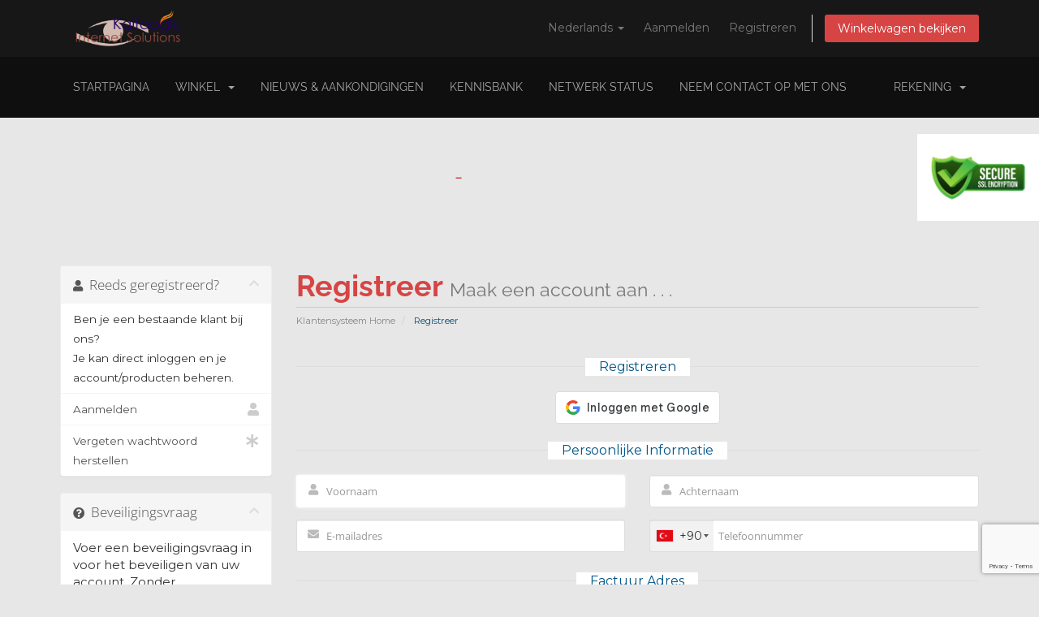

--- FILE ---
content_type: text/html; charset=utf-8
request_url: https://www.kalfaoglu.net/register.php?language=dutch
body_size: 11009
content:
<!DOCTYPE html>
<html lang="en">
<head>
    <meta charset="utf-8" />
    <meta http-equiv="X-UA-Compatible" content="IE=edge">
    <meta name="viewport" content="width=device-width, initial-scale=1">
    <title>Registreer - Kalfaoglu Internet Services</title>

    <!-- Styling -->
<link href="/assets/fonts/css/open-sans-family.css" rel="stylesheet" type="text/css" />
<link href="/assets/fonts/css/raleway-family.css" rel="stylesheet" type="text/css" />
<link href="/templates/lowendhostred/css/all.min.css?v=939f2e" rel="stylesheet">
<link href="/assets/css/fontawesome-all.min.css" rel="stylesheet">
<link href="/templates/lowendhostred/css/custom.css" rel="stylesheet">

<!-- HTML5 Shim and Respond.js IE8 support of HTML5 elements and media queries -->
<!-- WARNING: Respond.js doesn't work if you view the page via file:// -->
<!--[if lt IE 9]>
  <script src="https://oss.maxcdn.com/libs/html5shiv/3.7.0/html5shiv.js"></script>
  <script src="https://oss.maxcdn.com/libs/respond.js/1.4.2/respond.min.js"></script>
<![endif]-->

<script type="text/javascript">
    var csrfToken = 'cb5cf6d4321dc7b2e453ef1ae1a0ef4dba24e2bf',
        markdownGuide = 'Markdown-gids',
        locale = 'en',
        saved = 'opgeslagen',
        saving = 'opslagen...',
        whmcsBaseUrl = "";
    var recaptcha = {"requiredText":"Vereist","siteKey":"6LfZm2cUAAAAAA6doMAbNbQAc3Hnp8U8uEtmlo8M","apiObject":"grecaptcha","libUrl":"https:\/\/www.google.com\/recaptcha\/api.js?onload=recaptchaLoadCallback&render=explicit"}</script>
<script src="/templates/lowendhostred/js/scripts.min.js?v=939f2e"></script>


    <script async src="https://www.googletagmanager.com/gtag/js?id=G-JE7QRG6QDY"></script>
<script>
  window.dataLayer = window.dataLayer || [];
  function gtag(){dataLayer.push(arguments);}
  gtag('js', new Date());
  gtag('config', 'G-JE7QRG6QDY');
</script>


</head>
<body data-phone-cc-input="1">


<section id="header">
    <div class="container">
        <ul class="top-nav">
                            <li>
                    <a href="#" class="choose-language" data-toggle="popover" id="languageChooser">
                        Nederlands
                        <b class="caret"></b>
                    </a>
                    <div id="languageChooserContent" class="hidden">
                        <ul>
                                                            <li>
                                    <a href="/register.php?language=arabic">العربية</a>
                                </li>
                                                            <li>
                                    <a href="/register.php?language=chinese">中文</a>
                                </li>
                                                            <li>
                                    <a href="/register.php?language=english">English</a>
                                </li>
                                                            <li>
                                    <a href="/register.php?language=french">Français</a>
                                </li>
                                                            <li>
                                    <a href="/register.php?language=german">Deutsch</a>
                                </li>
                                                            <li>
                                    <a href="/register.php?language=italian">Italiano</a>
                                </li>
                                                            <li>
                                    <a href="/register.php?language=russian">Русский</a>
                                </li>
                                                            <li>
                                    <a href="/register.php?language=turkish">Türkçe</a>
                                </li>
                                                    </ul>
                    </div>
                </li>
                                        <li>
                    <a href="/clientarea.php">Aanmelden</a>
                </li>
                                    <li>
                        <a href="/register.php">Registreren</a>
                    </li>
                                <li class="primary-action">
                    <a href="/cart.php?a=view" class="btn">
                        Winkelwagen bekijken
                    </a>
                </li>
                                </ul>

                    <a href="/index.php" class="logo"><img src="/assets/img/logo.png" alt="Kalfaoglu Internet Services"></a>
        
    </div>
</section>

<section id="main-menu">

    <nav id="nav" class="navbar navbar-default navbar-main" role="navigation">
        <div class="container">
            <!-- Brand and toggle get grouped for better mobile display -->
            <div class="navbar-header">
                <button type="button" class="navbar-toggle" data-toggle="collapse" data-target="#primary-nav">
                    <span class="sr-only">Toggle navigation</span>
                    <span class="icon-bar"></span>
                    <span class="icon-bar"></span>
                    <span class="icon-bar"></span>
                </button>
            </div>

            <!-- Collect the nav links, forms, and other content for toggling -->
            <div class="collapse navbar-collapse" id="primary-nav">

                <ul class="nav navbar-nav">

                        <li menuItemName="Home" class="" id="Primary_Navbar-Home">
        <a href="/index.php">
                        Startpagina
                                </a>
            </li>
    <li menuItemName="Store" class="dropdown" id="Primary_Navbar-Store">
        <a class="dropdown-toggle" data-toggle="dropdown" href="#">
                        Winkel
                        &nbsp;<b class="caret"></b>        </a>
                    <ul class="dropdown-menu">
                            <li menuItemName="Browse Products Services" id="Primary_Navbar-Store-Browse_Products_Services">
                    <a href="/index.php?rp=/store">
                                                Blader door alles
                                            </a>
                </li>
                            <li menuItemName="Shop Divider 1" class="nav-divider" id="Primary_Navbar-Store-Shop_Divider_1">
                    <a href="">
                                                -----
                                            </a>
                </li>
                            <li menuItemName="Linux Hosting" id="Primary_Navbar-Store-Linux_Hosting">
                    <a href="/index.php?rp=/store/linux-hosting">
                                                Linux Hosting
                                            </a>
                </li>
                            <li menuItemName="Windows Hosting" id="Primary_Navbar-Store-Windows_Hosting">
                    <a href="/index.php?rp=/store/windows-hosting">
                                                Windows Hosting
                                            </a>
                </li>
                            <li menuItemName="Linux Reseller Packages" id="Primary_Navbar-Store-Linux_Reseller_Packages">
                    <a href="/index.php?rp=/store/linux-reseller-packages">
                                                Linux Reseller Packages
                                            </a>
                </li>
                            <li menuItemName="Windows Reseller Packages" id="Primary_Navbar-Store-Windows_Reseller_Packages">
                    <a href="/index.php?rp=/store/windows-resellerbayi-paketleri">
                                                Windows Reseller Packages
                                            </a>
                </li>
                            <li menuItemName="SSL Certificates" id="Primary_Navbar-Store-SSL_Certificates">
                    <a href="/index.php?rp=/store/ssl-sertifikalari-hizli-alim">
                                                SSL Certificates
                                            </a>
                </li>
                            <li menuItemName="VPS: Virtual Private Servers" id="Primary_Navbar-Store-VPS:_Virtual_Private_Servers">
                    <a href="/index.php?rp=/store/vps">
                                                VPS: Virtual Private Servers
                                            </a>
                </li>
                            <li menuItemName="English Training Services" id="Primary_Navbar-Store-English_Training_Services">
                    <a href="/index.php?rp=/store/english-training-services">
                                                English Training Services
                                            </a>
                </li>
                            <li menuItemName="VPN, Cloud, Advertising,etc" id="Primary_Navbar-Store-VPN,_Cloud,_Advertising,etc">
                    <a href="/index.php?rp=/store/vpnbulutreklamcilikvs">
                                                VPN, Cloud, Advertising,etc
                                            </a>
                </li>
                            <li menuItemName="CodeGuard" id="Primary_Navbar-Store-CodeGuard">
                    <a href="/index.php?rp=/store/codeguard">
                                                CodeGuard
                                            </a>
                </li>
                            <li menuItemName="NordVPN" id="Primary_Navbar-Store-NordVPN">
                    <a href="/index.php?rp=/store/nordvpn">
                                                NordVPN
                                            </a>
                </li>
                            <li menuItemName="symantec" id="Primary_Navbar-Store-symantec">
                    <a href="/index.php?rp=/store/ssl-sertifikalari-hizli-alim">
                                                SSL Certificaten
                                            </a>
                </li>
                            <li menuItemName="weebly" id="Primary_Navbar-Store-weebly">
                    <a href="/index.php?rp=/store/weebly-website-builder">
                                                Website Bouwer
                                            </a>
                </li>
                            <li menuItemName="sitelock" id="Primary_Navbar-Store-sitelock">
                    <a href="/index.php?rp=/store/sitelock">
                                                Websitebeveiliging
                                            </a>
                </li>
                            <li menuItemName="marketgoo" id="Primary_Navbar-Store-marketgoo">
                    <a href="/index.php?rp=/store/marketgoo">
                                                SEO Hulpmiddelen
                                            </a>
                </li>
                            <li menuItemName="siteBuilder" id="Primary_Navbar-Store-siteBuilder">
                    <a href="/index.php?rp=/store/site-builder">
                                                Sitebouwer
                                            </a>
                </li>
                            <li menuItemName="threesixtymonitoring" id="Primary_Navbar-Store-threesixtymonitoring">
                    <a href="/index.php?rp=/store/360monitoring">
                                                Site- en serverbewaking
                                            </a>
                </li>
                            <li menuItemName="socialbee" id="Primary_Navbar-Store-socialbee">
                    <a href="/index.php?rp=/store/SocialBee">
                                                SocialBee
                                            </a>
                </li>
                            <li menuItemName="Shop Divider 2" class="nav-divider" id="Primary_Navbar-Store-Shop_Divider_2">
                    <a href="">
                                                -----
                                            </a>
                </li>
                            <li menuItemName="Register a New Domain" id="Primary_Navbar-Store-Register_a_New_Domain">
                    <a href="/cart.php?a=add&domain=register">
                                                Domeinnaam registreren
                                            </a>
                </li>
                            <li menuItemName="Transfer a Domain to Us" id="Primary_Navbar-Store-Transfer_a_Domain_to_Us">
                    <a href="/cart.php?a=add&domain=transfer">
                                                Domeinnaam verhuizen
                                            </a>
                </li>
                        </ul>
            </li>
    <li menuItemName="Announcements" class="" id="Primary_Navbar-Announcements">
        <a href="/index.php?rp=/announcements">
                        Nieuws & Aankondigingen
                                </a>
            </li>
    <li menuItemName="Knowledgebase" class="" id="Primary_Navbar-Knowledgebase">
        <a href="/index.php?rp=/knowledgebase">
                        Kennisbank
                                </a>
            </li>
    <li menuItemName="Network Status" class="" id="Primary_Navbar-Network_Status">
        <a href="/serverstatus.php">
                        Netwerk status
                                </a>
            </li>
    <li menuItemName="Contact Us" class="" id="Primary_Navbar-Contact_Us">
        <a href="/contact.php">
                        Neem contact op met ons
                                </a>
            </li>

                </ul>

                <ul class="nav navbar-nav navbar-right">

                        <li menuItemName="Account" class="dropdown" id="Secondary_Navbar-Account">
        <a class="dropdown-toggle" data-toggle="dropdown" href="#">
                        Rekening
                        &nbsp;<b class="caret"></b>        </a>
                    <ul class="dropdown-menu">
                            <li menuItemName="Login" id="Secondary_Navbar-Account-Login">
                    <a href="/clientarea.php">
                                                Aanmelden
                                            </a>
                </li>
                            <li menuItemName="Register" id="Secondary_Navbar-Account-Register">
                    <a href="/register.php">
                                                Registreren
                                            </a>
                </li>
                            <li menuItemName="Divider" class="nav-divider" id="Secondary_Navbar-Account-Divider">
                    <a href="">
                                                -----
                                            </a>
                </li>
                            <li menuItemName="Forgot Password?" id="Secondary_Navbar-Account-Forgot_Password?">
                    <a href="/index.php?rp=/password/reset">
                                                Wachtwoord vergeten?
                                            </a>
                </li>
                        </ul>
            </li>

                </ul>

            </div><!-- /.navbar-collapse -->
        </div>
    </nav>

</section>

<h3>
<table border=0 width="100%" cellpadding="5"><tr><td style="width: 90%;">
<font color="#d74444"><center>
 - <a href="https://wa.me/905417196692"></a>
</center></td><td><img src="https://kalfaoglu.net/ssl.jpg" width=150></td></tr></table>
</font color></h3>
</center>



<section id="main-body">
    <div class="container">
        <div class="row">

                                    <div class="col-md-9 pull-md-right">
                    <div class="header-lined">
    <h1>Registreer <small>Maak een account aan . . .</small></h1>
    <ol class="breadcrumb">
            <li>
            <a href="index.php">            Klantensysteem Home
            </a>        </li>
            <li class="active">
                        Registreer
                    </li>
    </ol>
</div>
                </div>
                        <div class="col-md-3 pull-md-left sidebar">
                    <div menuItemName="Already Registered" class="panel panel-sidebar panel-sidebar">
        <div class="panel-heading">
            <h3 class="panel-title">
                <i class="fas fa-user"></i>&nbsp;                Reeds geregistreerd?
                                <i class="fas fa-chevron-up panel-minimise pull-right"></i>
            </h3>
        </div>
                            <div class="list-group">
                                                            <div menuItemName="Already Registered Heading" class="list-group-item" id="Primary_Sidebar-Already_Registered-Already_Registered_Heading">
                                                                                    Ben je een bestaande klant bij ons?<br />Je kan direct inloggen en je account/producten beheren.
                        </div>
                                                                                <a menuItemName="Login"
                           href="/login.php"
                           class="list-group-item"
                                                                                                                                       id="Primary_Sidebar-Already_Registered-Login"
                        >
                                                                                    <i class="fas fa-user sidebar-menu-item-icon"></i>                            Aanmelden
                        </a>
                                                                                <a menuItemName="Lost Password Reset"
                           href="/index.php?rp=/password/reset"
                           class="list-group-item"
                                                                                                                                       id="Primary_Sidebar-Already_Registered-Lost_Password_Reset"
                        >
                                                                                    <i class="fas fa-asterisk sidebar-menu-item-icon"></i>                            Vergeten wachtwoord herstellen
                        </a>
                                                </div>
                    </div>
                </div>
                <!-- Container for main page display content -->
        <div class="col-md-9 pull-md-right main-content">
            

    <script>
        var statesTab = 10;
        var stateNotRequired = true;
    </script>

<script type="text/javascript" src="/assets/js/StatesDropdown.js"></script>
<script type="text/javascript" src="/assets/js/PasswordStrength.js"></script>
<script>
    window.langPasswordStrength = "Wachtwoord sterkte";
    window.langPasswordWeak = "Zwak";
    window.langPasswordModerate = "Middel";
    window.langPasswordStrong = "Sterk";
    jQuery(document).ready(function()
    {
        jQuery("#inputNewPassword1").keyup(registerFormPasswordStrengthFeedback);
    });
</script>


<div id="registration">
    <form method="post" class="using-password-strength" action="/register.php" role="form" name="orderfrm" id="frmCheckout">
<input type="hidden" name="token" value="cb5cf6d4321dc7b2e453ef1ae1a0ef4dba24e2bf" />
        <input type="hidden" name="register" value="true"/>

        <div id="containerNewUserSignup">

            
    <div id="providerLinkingMessages" class="hidden">
        <p class="providerLinkingMsg-preLink-init_failed">
            <span class="provider-name"></span> is niet beschikbaar op dit moment. Probeer het later nog eens.
        </p>
        <p class="providerLinkingMsg-preLink-connect_error">
            <strong>Fout</strong> We konden je account niet koppelen. Gelieven contact op te nemen.
        </p>
        <p class="providerLinkingMsg-preLink-complete_sign_in">
            Gelieven je aanmelding te voltooien met de gekozen aanmeldoptie.
        </p>
        <p class="providerLinkingMsg-preLink-2fa_needed">
            Automatisch inloggen succesvol! Doorsturen...
        </p>
        <p class="providerLinkingMsg-preLink-linking_complete">
            <strong>Succes!</strong> Je account is nu gekoppeld met je :displayName account.
        </p>
        <p class="providerLinkingMsg-preLink-login_to_link-signin-required">
            <strong>Account verbonden!</strong> Gelieve in te loggen om deze service te koppelen met je bestaand account. Je hoeft dit slechts één keer te doen.
        </p>
        <p class="providerLinkingMsg-preLink-login_to_link-registration-required">
            <strong>Account verbonden!</strong> Gelieven de registratie onderaan te voltooien.
        </p>
        <p class="providerLinkingMsg-preLink-checkout-new">
            <strong>Account verbonden!</strong> Gelieven je informatie te vervolledigen.
        </p>
        <p class="providerLinkingMsg-preLink-other_user_exists">
            <strong>Fout</strong> Dit account is al bij ons bekend. Gelieven een ander account te kiezen.
        </p>
        <p class="providerLinkingMsg-preLink-already_linked">
            <strong>Fout</strong> Dit account al geconnecteerd met je account bij ons. Gelieven een ander account te kiezen.
        </p>
        <p class="providerLinkingMsg-preLink-default">
            <strong>Fout</strong> We konden je account niet koppelen. Gelieven contact op te nemen.
        </p>
    </div>

            <div class="sub-heading">
            <span>Registreren</span>
        </div>
    
    <div class="providerPreLinking" data-link-context="registration"
         data-hide-on-prelink=1         data-disable-on-prelink=0>
        <div class="social-signin-btns">
                                                <script>
    window.onerror = function(e){
        WHMCS.authn.provider.displayError();
    };

    function onSignIn(credentialResponse) {
        WHMCS.authn.provider.preLinkInit();

        var failIfExists = 0;
        if ("register" === "register"
           || "register" === "connect"
        ) {
            failIfExists = 1;
        }
        
        var context = {
            htmlTarget: "register",
            targetLogin: "login",
            targetRegister: "register",
            redirectUrl: "%2Fclientarea.php"
        };
        var config = {
            url: "/index.php?rp=/auth/provider/google_signin/finalize",
            method: "POST",
            dataType: "json",
            data: {
                id_token: credentialResponse.credential,
                fail_if_exists: failIfExists,
                token: "cb5cf6d4321dc7b2e453ef1ae1a0ef4dba24e2bf",
                cartCheckout: 0
            }
        };
        var provider = {
            "name": "Google",
            "icon":  "<img src=\"/assets/img/auth/google_icon.png\" width=\"17px\" height=\"17px\" alt=\"googleIcon\" /> "
        };

        var providerDone = function () { };
        var providerError = function () { };

        WHMCS.authn.provider.signIn(config, context, provider, providerDone, providerError);
    }
</script>
<script src="https://accounts.google.com/gsi/client" async defer></script>            <div id="g_id_onload"
                data-client_id="313503951110-papn3ctraququrv9dleqjj91oh66rta9.apps.googleusercontent.com"
                data-callback="onSignIn"
                data-ux_mode="popup"
                data-auto_prompt="false"
                style="display: none"
            ></div>
            <div id="btnGoogleSignin1"
                class="g_id_signin btn btn-social btn-google"
                data-locale="nl"
                data-type="standard"
                data-logo_alignment="center"
            ></div>
                                    </div>
    </div>

            <div class="providerLinkingFeedback"></div>
    

            <div class="sub-heading">
                <span>Persoonlijke Informatie</span>
            </div>
            <div class="row">
                <div class="col-sm-6">
                    <div class="form-group prepend-icon">
                        <label for="inputFirstName" class="field-icon">
                            <i class="fas fa-user"></i>
                        </label>
                        <input type="text" name="firstname" id="inputFirstName" class="field form-control" placeholder="Voornaam" value="" required autofocus>
                    </div>
                </div>
                <div class="col-sm-6">
                    <div class="form-group prepend-icon">
                        <label for="inputLastName" class="field-icon">
                            <i class="fas fa-user"></i>
                        </label>
                        <input type="text" name="lastname" id="inputLastName" class="field form-control" placeholder="Achternaam" value="" required>
                    </div>
                </div>
                <div class="col-sm-6">
                    <div class="form-group prepend-icon">
                        <label for="inputEmail" class="field-icon">
                            <i class="fas fa-envelope"></i>
                        </label>
                        <input type="email" name="email" id="inputEmail" class="field form-control" placeholder="E-mailadres" value="">
                    </div>
                </div>
                <div class="col-sm-6">
                    <div class="form-group prepend-icon">
                        <label for="inputPhone" class="field-icon">
                            <i class="fas fa-phone"></i>
                        </label>
                        <input type="tel" name="phonenumber" id="inputPhone" class="field" placeholder="Telefoonnummer" value="">
                    </div>
                </div>
            </div>

            <div class="sub-heading">
                <span>Factuur Adres</span>
            </div>

            <div class="row">
                <div class="col-sm-12">
                    <div class="form-group prepend-icon">
                        <label for="inputCompanyName" class="field-icon">
                            <i class="fas fa-building"></i>
                        </label>
                        <input type="text" name="companyname" id="inputCompanyName" class="field" placeholder="Bedrijfsnaam (Optioneel)" value="">
                    </div>
                </div>
                <div class="col-sm-12">
                    <div class="form-group prepend-icon">
                        <label for="inputAddress1" class="field-icon">
                            <i class="far fa-building"></i>
                        </label>
                        <input type="text" name="address1" id="inputAddress1" class="field form-control" placeholder="Straat" value=""  required>
                    </div>
                </div>
                <div class="col-sm-12">
                    <div class="form-group prepend-icon">
                        <label for="inputAddress2" class="field-icon">
                            <i class="fas fa-map-marker-alt"></i>
                        </label>
                        <input type="text" name="address2" id="inputAddress2" class="field" placeholder="Straat 2" value="">
                    </div>
                </div>
                <div class="col-sm-4">
                    <div class="form-group prepend-icon">
                        <label for="inputCity" class="field-icon">
                            <i class="far fa-building"></i>
                        </label>
                        <input type="text" name="city" id="inputCity" class="field form-control" placeholder="Plaats" value=""  required>
                    </div>
                </div>
                <div class="col-sm-5">
                    <div class="form-group prepend-icon">
                        <label for="state" class="field-icon" id="inputStateIcon">
                            <i class="fas fa-map-signs"></i>
                        </label>
                        <label for="stateinput" class="field-icon" id="inputStateIcon">
                            <i class="fas fa-map-signs"></i>
                        </label>
                        <input type="text" name="state" id="state" class="field form-control" placeholder="Provincie" value=""  >
                    </div>
                </div>
                <div class="col-sm-3">
                    <div class="form-group prepend-icon">
                        <label for="inputPostcode" class="field-icon">
                            <i class="fas fa-certificate"></i>
                        </label>
                        <input type="text" name="postcode" id="inputPostcode" class="field form-control" placeholder="Postcode" value="" required>
                    </div>
                </div>
                <div class="col-sm-12">
                    <div class="form-group prepend-icon">
                        <label for="inputCountry" class="field-icon" id="inputCountryIcon">
                            <i class="fas fa-globe"></i>
                        </label>
                        <select name="country" id="inputCountry" class="field form-control">
                                                            <option value="AF">
                                    Afghanistan
                                </option>
                                                            <option value="AX">
                                    Aland Islands
                                </option>
                                                            <option value="AL">
                                    Albania
                                </option>
                                                            <option value="DZ">
                                    Algeria
                                </option>
                                                            <option value="AS">
                                    American Samoa
                                </option>
                                                            <option value="AD">
                                    Andorra
                                </option>
                                                            <option value="AO">
                                    Angola
                                </option>
                                                            <option value="AI">
                                    Anguilla
                                </option>
                                                            <option value="AQ">
                                    Antarctica
                                </option>
                                                            <option value="AG">
                                    Antigua And Barbuda
                                </option>
                                                            <option value="AR">
                                    Argentina
                                </option>
                                                            <option value="AM">
                                    Armenia
                                </option>
                                                            <option value="AW">
                                    Aruba
                                </option>
                                                            <option value="AU">
                                    Australia
                                </option>
                                                            <option value="AT">
                                    Austria
                                </option>
                                                            <option value="AZ">
                                    Azerbaijan
                                </option>
                                                            <option value="BS">
                                    Bahamas
                                </option>
                                                            <option value="BH">
                                    Bahrain
                                </option>
                                                            <option value="BD">
                                    Bangladesh
                                </option>
                                                            <option value="BB">
                                    Barbados
                                </option>
                                                            <option value="BY">
                                    Belarus
                                </option>
                                                            <option value="BE">
                                    Belgium
                                </option>
                                                            <option value="BZ">
                                    Belize
                                </option>
                                                            <option value="BJ">
                                    Benin
                                </option>
                                                            <option value="BM">
                                    Bermuda
                                </option>
                                                            <option value="BT">
                                    Bhutan
                                </option>
                                                            <option value="BO">
                                    Bolivia
                                </option>
                                                            <option value="BA">
                                    Bosnia And Herzegovina
                                </option>
                                                            <option value="BW">
                                    Botswana
                                </option>
                                                            <option value="BR">
                                    Brazil
                                </option>
                                                            <option value="IO">
                                    British Indian Ocean Territory
                                </option>
                                                            <option value="BN">
                                    Brunei Darussalam
                                </option>
                                                            <option value="BG">
                                    Bulgaria
                                </option>
                                                            <option value="BF">
                                    Burkina Faso
                                </option>
                                                            <option value="BI">
                                    Burundi
                                </option>
                                                            <option value="KH">
                                    Cambodia
                                </option>
                                                            <option value="CM">
                                    Cameroon
                                </option>
                                                            <option value="CA">
                                    Canada
                                </option>
                                                            <option value="IC">
                                    Canary Islands
                                </option>
                                                            <option value="CV">
                                    Cape Verde
                                </option>
                                                            <option value="KY">
                                    Cayman Islands
                                </option>
                                                            <option value="CF">
                                    Central African Republic
                                </option>
                                                            <option value="TD">
                                    Chad
                                </option>
                                                            <option value="CL">
                                    Chile
                                </option>
                                                            <option value="CN">
                                    China
                                </option>
                                                            <option value="CX">
                                    Christmas Island
                                </option>
                                                            <option value="CC">
                                    Cocos (Keeling) Islands
                                </option>
                                                            <option value="CO">
                                    Colombia
                                </option>
                                                            <option value="KM">
                                    Comoros
                                </option>
                                                            <option value="CG">
                                    Congo
                                </option>
                                                            <option value="CD">
                                    Congo, Democratic Republic
                                </option>
                                                            <option value="CK">
                                    Cook Islands
                                </option>
                                                            <option value="CR">
                                    Costa Rica
                                </option>
                                                            <option value="CI">
                                    Cote D'Ivoire
                                </option>
                                                            <option value="HR">
                                    Croatia
                                </option>
                                                            <option value="CU">
                                    Cuba
                                </option>
                                                            <option value="CW">
                                    Curacao
                                </option>
                                                            <option value="CY">
                                    Cyprus
                                </option>
                                                            <option value="CZ">
                                    Czech Republic
                                </option>
                                                            <option value="DK">
                                    Denmark
                                </option>
                                                            <option value="DJ">
                                    Djibouti
                                </option>
                                                            <option value="DM">
                                    Dominica
                                </option>
                                                            <option value="DO">
                                    Dominican Republic
                                </option>
                                                            <option value="EC">
                                    Ecuador
                                </option>
                                                            <option value="EG">
                                    Egypt
                                </option>
                                                            <option value="SV">
                                    El Salvador
                                </option>
                                                            <option value="GQ">
                                    Equatorial Guinea
                                </option>
                                                            <option value="ER">
                                    Eritrea
                                </option>
                                                            <option value="EE">
                                    Estonia
                                </option>
                                                            <option value="ET">
                                    Ethiopia
                                </option>
                                                            <option value="FK">
                                    Falkland Islands (Malvinas)
                                </option>
                                                            <option value="FO">
                                    Faroe Islands
                                </option>
                                                            <option value="FJ">
                                    Fiji
                                </option>
                                                            <option value="FI">
                                    Finland
                                </option>
                                                            <option value="FR">
                                    France
                                </option>
                                                            <option value="GF">
                                    French Guiana
                                </option>
                                                            <option value="PF">
                                    French Polynesia
                                </option>
                                                            <option value="TF">
                                    French Southern Territories
                                </option>
                                                            <option value="GA">
                                    Gabon
                                </option>
                                                            <option value="GM">
                                    Gambia
                                </option>
                                                            <option value="GE">
                                    Georgia
                                </option>
                                                            <option value="DE">
                                    Germany
                                </option>
                                                            <option value="GH">
                                    Ghana
                                </option>
                                                            <option value="GI">
                                    Gibraltar
                                </option>
                                                            <option value="GR">
                                    Greece
                                </option>
                                                            <option value="GL">
                                    Greenland
                                </option>
                                                            <option value="GD">
                                    Grenada
                                </option>
                                                            <option value="GP">
                                    Guadeloupe
                                </option>
                                                            <option value="GU">
                                    Guam
                                </option>
                                                            <option value="GT">
                                    Guatemala
                                </option>
                                                            <option value="GG">
                                    Guernsey
                                </option>
                                                            <option value="GN">
                                    Guinea
                                </option>
                                                            <option value="GW">
                                    Guinea-Bissau
                                </option>
                                                            <option value="GY">
                                    Guyana
                                </option>
                                                            <option value="HT">
                                    Haiti
                                </option>
                                                            <option value="HM">
                                    Heard Island & Mcdonald Islands
                                </option>
                                                            <option value="VA">
                                    Holy See (Vatican City State)
                                </option>
                                                            <option value="HN">
                                    Honduras
                                </option>
                                                            <option value="HK">
                                    Hong Kong
                                </option>
                                                            <option value="HU">
                                    Hungary
                                </option>
                                                            <option value="IS">
                                    Iceland
                                </option>
                                                            <option value="IN">
                                    India
                                </option>
                                                            <option value="ID">
                                    Indonesia
                                </option>
                                                            <option value="IR">
                                    Iran, Islamic Republic Of
                                </option>
                                                            <option value="IQ">
                                    Iraq
                                </option>
                                                            <option value="IE">
                                    Ireland
                                </option>
                                                            <option value="IM">
                                    Isle Of Man
                                </option>
                                                            <option value="IL">
                                    Israel
                                </option>
                                                            <option value="IT">
                                    Italy
                                </option>
                                                            <option value="JM">
                                    Jamaica
                                </option>
                                                            <option value="JP">
                                    Japan
                                </option>
                                                            <option value="JE">
                                    Jersey
                                </option>
                                                            <option value="JO">
                                    Jordan
                                </option>
                                                            <option value="KZ">
                                    Kazakhstan
                                </option>
                                                            <option value="KE">
                                    Kenya
                                </option>
                                                            <option value="KI">
                                    Kiribati
                                </option>
                                                            <option value="KR">
                                    Korea
                                </option>
                                                            <option value="XK">
                                    Kosovo
                                </option>
                                                            <option value="KW">
                                    Kuwait
                                </option>
                                                            <option value="KG">
                                    Kyrgyzstan
                                </option>
                                                            <option value="LA">
                                    Lao People's Democratic Republic
                                </option>
                                                            <option value="LV">
                                    Latvia
                                </option>
                                                            <option value="LB">
                                    Lebanon
                                </option>
                                                            <option value="LS">
                                    Lesotho
                                </option>
                                                            <option value="LR">
                                    Liberia
                                </option>
                                                            <option value="LY">
                                    Libyan Arab Jamahiriya
                                </option>
                                                            <option value="LI">
                                    Liechtenstein
                                </option>
                                                            <option value="LT">
                                    Lithuania
                                </option>
                                                            <option value="LU">
                                    Luxembourg
                                </option>
                                                            <option value="MO">
                                    Macao
                                </option>
                                                            <option value="MK">
                                    Macedonia
                                </option>
                                                            <option value="MG">
                                    Madagascar
                                </option>
                                                            <option value="MW">
                                    Malawi
                                </option>
                                                            <option value="MY">
                                    Malaysia
                                </option>
                                                            <option value="MV">
                                    Maldives
                                </option>
                                                            <option value="ML">
                                    Mali
                                </option>
                                                            <option value="MT">
                                    Malta
                                </option>
                                                            <option value="MH">
                                    Marshall Islands
                                </option>
                                                            <option value="MQ">
                                    Martinique
                                </option>
                                                            <option value="MR">
                                    Mauritania
                                </option>
                                                            <option value="MU">
                                    Mauritius
                                </option>
                                                            <option value="YT">
                                    Mayotte
                                </option>
                                                            <option value="MX">
                                    Mexico
                                </option>
                                                            <option value="FM">
                                    Micronesia, Federated States Of
                                </option>
                                                            <option value="MD">
                                    Moldova
                                </option>
                                                            <option value="MC">
                                    Monaco
                                </option>
                                                            <option value="MN">
                                    Mongolia
                                </option>
                                                            <option value="ME">
                                    Montenegro
                                </option>
                                                            <option value="MS">
                                    Montserrat
                                </option>
                                                            <option value="MA">
                                    Morocco
                                </option>
                                                            <option value="MZ">
                                    Mozambique
                                </option>
                                                            <option value="MM">
                                    Myanmar
                                </option>
                                                            <option value="NA">
                                    Namibia
                                </option>
                                                            <option value="NR">
                                    Nauru
                                </option>
                                                            <option value="NP">
                                    Nepal
                                </option>
                                                            <option value="NL">
                                    Netherlands
                                </option>
                                                            <option value="AN">
                                    Netherlands Antilles
                                </option>
                                                            <option value="NC">
                                    New Caledonia
                                </option>
                                                            <option value="NZ">
                                    New Zealand
                                </option>
                                                            <option value="NI">
                                    Nicaragua
                                </option>
                                                            <option value="NE">
                                    Niger
                                </option>
                                                            <option value="NG">
                                    Nigeria
                                </option>
                                                            <option value="NU">
                                    Niue
                                </option>
                                                            <option value="NF">
                                    Norfolk Island
                                </option>
                                                            <option value="MP">
                                    Northern Mariana Islands
                                </option>
                                                            <option value="NO">
                                    Norway
                                </option>
                                                            <option value="OM">
                                    Oman
                                </option>
                                                            <option value="PK">
                                    Pakistan
                                </option>
                                                            <option value="PW">
                                    Palau
                                </option>
                                                            <option value="PS">
                                    Palestine, State of
                                </option>
                                                            <option value="PA">
                                    Panama
                                </option>
                                                            <option value="PG">
                                    Papua New Guinea
                                </option>
                                                            <option value="PY">
                                    Paraguay
                                </option>
                                                            <option value="PE">
                                    Peru
                                </option>
                                                            <option value="PH">
                                    Philippines
                                </option>
                                                            <option value="PN">
                                    Pitcairn
                                </option>
                                                            <option value="PL">
                                    Poland
                                </option>
                                                            <option value="PT">
                                    Portugal
                                </option>
                                                            <option value="PR">
                                    Puerto Rico
                                </option>
                                                            <option value="QA">
                                    Qatar
                                </option>
                                                            <option value="RE">
                                    Reunion
                                </option>
                                                            <option value="RO">
                                    Romania
                                </option>
                                                            <option value="RU">
                                    Russian Federation
                                </option>
                                                            <option value="RW">
                                    Rwanda
                                </option>
                                                            <option value="BL">
                                    Saint Barthelemy
                                </option>
                                                            <option value="SH">
                                    Saint Helena
                                </option>
                                                            <option value="KN">
                                    Saint Kitts And Nevis
                                </option>
                                                            <option value="LC">
                                    Saint Lucia
                                </option>
                                                            <option value="MF">
                                    Saint Martin
                                </option>
                                                            <option value="PM">
                                    Saint Pierre And Miquelon
                                </option>
                                                            <option value="VC">
                                    Saint Vincent And Grenadines
                                </option>
                                                            <option value="WS">
                                    Samoa
                                </option>
                                                            <option value="SM">
                                    San Marino
                                </option>
                                                            <option value="ST">
                                    Sao Tome And Principe
                                </option>
                                                            <option value="SA">
                                    Saudi Arabia
                                </option>
                                                            <option value="SN">
                                    Senegal
                                </option>
                                                            <option value="RS">
                                    Serbia
                                </option>
                                                            <option value="SC">
                                    Seychelles
                                </option>
                                                            <option value="SL">
                                    Sierra Leone
                                </option>
                                                            <option value="SG">
                                    Singapore
                                </option>
                                                            <option value="SK">
                                    Slovakia
                                </option>
                                                            <option value="SI">
                                    Slovenia
                                </option>
                                                            <option value="SB">
                                    Solomon Islands
                                </option>
                                                            <option value="SO">
                                    Somalia
                                </option>
                                                            <option value="ZA">
                                    South Africa
                                </option>
                                                            <option value="GS">
                                    South Georgia And Sandwich Isl.
                                </option>
                                                            <option value="ES">
                                    Spain
                                </option>
                                                            <option value="LK">
                                    Sri Lanka
                                </option>
                                                            <option value="SD">
                                    Sudan
                                </option>
                                                            <option value="SS">
                                    South Sudan
                                </option>
                                                            <option value="SR">
                                    Suriname
                                </option>
                                                            <option value="SJ">
                                    Svalbard And Jan Mayen
                                </option>
                                                            <option value="SZ">
                                    Swaziland
                                </option>
                                                            <option value="SE">
                                    Sweden
                                </option>
                                                            <option value="CH">
                                    Switzerland
                                </option>
                                                            <option value="SY">
                                    Syrian Arab Republic
                                </option>
                                                            <option value="TW">
                                    Taiwan
                                </option>
                                                            <option value="TJ">
                                    Tajikistan
                                </option>
                                                            <option value="TZ">
                                    Tanzania
                                </option>
                                                            <option value="TH">
                                    Thailand
                                </option>
                                                            <option value="TL">
                                    Timor-Leste
                                </option>
                                                            <option value="TG">
                                    Togo
                                </option>
                                                            <option value="TK">
                                    Tokelau
                                </option>
                                                            <option value="TO">
                                    Tonga
                                </option>
                                                            <option value="TT">
                                    Trinidad And Tobago
                                </option>
                                                            <option value="TN">
                                    Tunisia
                                </option>
                                                            <option value="TR" selected="selected">
                                    Turkey
                                </option>
                                                            <option value="TM">
                                    Turkmenistan
                                </option>
                                                            <option value="TC">
                                    Turks And Caicos Islands
                                </option>
                                                            <option value="TV">
                                    Tuvalu
                                </option>
                                                            <option value="UG">
                                    Uganda
                                </option>
                                                            <option value="UA">
                                    Ukraine
                                </option>
                                                            <option value="AE">
                                    United Arab Emirates
                                </option>
                                                            <option value="GB">
                                    United Kingdom
                                </option>
                                                            <option value="US">
                                    United States
                                </option>
                                                            <option value="UM">
                                    United States Outlying Islands
                                </option>
                                                            <option value="UY">
                                    Uruguay
                                </option>
                                                            <option value="UZ">
                                    Uzbekistan
                                </option>
                                                            <option value="VU">
                                    Vanuatu
                                </option>
                                                            <option value="VE">
                                    Venezuela
                                </option>
                                                            <option value="VN">
                                    Viet Nam
                                </option>
                                                            <option value="VG">
                                    Virgin Islands, British
                                </option>
                                                            <option value="VI">
                                    Virgin Islands, U.S.
                                </option>
                                                            <option value="WF">
                                    Wallis And Futuna
                                </option>
                                                            <option value="EH">
                                    Western Sahara
                                </option>
                                                            <option value="YE">
                                    Yemen
                                </option>
                                                            <option value="ZM">
                                    Zambia
                                </option>
                                                            <option value="ZW">
                                    Zimbabwe
                                </option>
                                                    </select>
                    </div>
                </div>
                            </div>
                        <div class="sub-heading">
                <span>Extra informatie - Enkel voor bedrijven<br><i><small>(verplichte velden zijn gemarkeerd met *)</small></i></span>
            </div>
            <div class="row">
                                                    <div class="col-sm-6">
                        <div class="form-group">
                            <label for="customfield1">Tax Office </label>
                            <div class="control">
                                <input type="text" name="customfield[1]" id="customfield1" value="" size="30" class="form-control" />
                                                            <span class="field-help-text">Tax Office (optional)</span>
                                                        </div>
                        </div>
                    </div>
                                    <div class="col-sm-6">
                        <div class="form-group">
                            <label for="customfield2">Tax Number (optional) </label>
                            <div class="control">
                                <input type="text" name="customfield[2]" id="customfield2" value="" size="30" class="form-control" />
                                                            <span class="field-help-text">Tax Number (optional)</span>
                                                        </div>
                        </div>
                    </div>
                                    <div class="col-sm-6">
                        <div class="form-group">
                            <label for="customfield3">Invoice address (if different) </label>
                            <div class="control">
                                <textarea name="customfield[3]" id="customfield3" rows="3" class="form-control"></textarea>
                                                            <span class="field-help-text">Invoice Address (if different)</span>
                                                        </div>
                        </div>
                    </div>
                                    <div class="col-sm-6">
                        <div class="form-group">
                            <label for="customfield4">Cell Phone (with country code like 447700900161) </label>
                            <div class="control">
                                <input type="text" name="customfield[4]" id="customfield4" value="" size="30" class="form-control" />
                                                            <span class="field-help-text">Your phone number including the country code (Like 447700900491)</span>
                                                        </div>
                        </div>
                    </div>
                                    <div class="col-sm-6">
                        <div class="form-group">
                            <label for="customfield5">Can we send you SMS messages? *</label>
                            <div class="control">
                                <select name="customfield[5]" id="customfield5" class="form-control custom-select"><option value="Evet (Yes)">Evet (Yes)</option><option value="Hayir (No)">Hayir (No)</option></select>
                                                            <span class="field-help-text">Can we notify you by SMS? (no ads. We promise!)</span>
                                                        </div>
                        </div>
                    </div>
                                    <div class="col-sm-6">
                        <div class="form-group">
                            <label for="customfield87">Where did you hear about us? *</label>
                            <div class="control">
                                <select name="customfield[87]" id="customfield87" class="form-control custom-select"><option value="Google">Google</option><option value="Bing">Bing</option><option value="Other Search Engine">Other Search Engine</option><option value="Web Hosting Talk">Web Hosting Talk</option><option value="Friend">Friend</option><option value="Advertisement">Advertisement</option><option value="Other">Other</option></select>
                                                            <span class="field-help-text">Where did you hear about us?</span>
                                                        </div>
                        </div>
                    </div>
                                    <div class="col-sm-6">
                        <div class="form-group">
                            <label for="customfield96">What is two multiplied by three? *</label>
                            <div class="control">
                                <input type="text" name="customfield[96]" id="customfield96" value="" size="30" class="form-control" />
                                                            <span class="field-help-text">(Enter a number. this prevents automated registrations)</span>
                                                        </div>
                        </div>
                    </div>
                                                                    <div class="clearfix"></div>
                                                <div class="col-sm-6">
                    <div class="form-group prepend-icon">
                        <label for="inputCurrency" class="field-icon">
                            <i class="far fa-money-bill-alt"></i>
                        </label>
                        <select id="inputCurrency" name="currency" class="field form-control">
                                                            <option value="1" selected>EUR</option>
                                                            <option value="3">USD</option>
                                                            <option value="4">TRY</option>
                                                            <option value="6">GBP</option>
                                                    </select>
                    </div>
                </div>
                            </div>
                    </div>
        <div id="containerNewUserSecurity" >

            <div class="sub-heading">
                <span>Account Veiligheid</span>
            </div>
            <div id="containerPassword" class="row">
                <div id="passwdFeedback" style="display: none;" class="alert alert-info text-center col-sm-12"></div>
                <div class="col-sm-6">
                    <div class="form-group prepend-icon">
                        <label for="inputNewPassword1" class="field-icon">
                            <i class="fas fa-lock"></i>
                        </label>
                        <input type="password" name="password" id="inputNewPassword1" data-error-threshold="50" data-warning-threshold="75" class="field" placeholder="Wachtwoord" autocomplete="off">
                    </div>
                </div>
                <div class="col-sm-6">
                    <div class="form-group prepend-icon">
                        <label for="inputNewPassword2" class="field-icon">
                            <i class="fas fa-lock"></i>
                        </label>
                        <input type="password" name="password2" id="inputNewPassword2" class="field" placeholder="Bevestig wachtwoord" autocomplete="off">
                    </div>
                </div>
                <div class="col-sm-6">
                    <div class="form-group">
                        <button type="button" class="btn btn-default btn-sm btn-xs-block generate-password" data-targetfields="inputNewPassword1,inputNewPassword2">
                            Genereer wachtwoord
                        </button>
                    </div>
                </div>
                <div class="col-sm-6">
                    <div class="password-strength-meter">
                        <div class="progress">
                            <div class="progress-bar progress-bar-success progress-bar-striped" role="progressbar" aria-valuenow="0" aria-valuemin="0" aria-valuemax="100" id="passwordStrengthMeterBar">
                            </div>
                        </div>
                        <p class="text-center small text-muted" id="passwordStrengthTextLabel">Wachtwoord sterkte: Geef uw wachtwoord</p>
                    </div>
                </div>
            </div>
                        <div class="row">
                <div class="form-group col-sm-12">
                    <select name="securityqid" id="inputSecurityQId" class="field form-control">
                        <option value="">Kies een beveiligingsvraag</option>
                                                    <option value="1">
                                Büyüdüğünüz evin kapı numarası kaçtı?
                            </option>
                                                    <option value="2">
                                Çocukluğunuzdaki evin telefon numarasının son 4 hanesi neydi?
                            </option>
                                                    <option value="3">
                                Hangi ilk okula gittiniz?
                            </option>
                                                    <option value="4">
                                İlk tam-zamanlı işiniz hangi şehirde idi?
                            </option>
                                                    <option value="5">
                                Eşiniz ya da partnerinizle hangi kasaba ya da şehirde tanıştınız?
                            </option>
                                                    <option value="6">
                                En büyük çocuğunuzun göbek adı nedir?
                            </option>
                                                    <option value="7">
                                Büyükannenizin (anne tarafı) kızlık soyadı nedir?
                            </option>
                                                    <option value="8">
                                Anne ve babanız hangi şehirde tanışmışlar?
                            </option>
                                                    <option value="9">
                                İlk çocuğunuz günün hangi saati doğmuş? (SS:DD olarak)
                            </option>
                                                    <option value="10">
                                Çocukken lakabınız neydi?
                            </option>
                                                    <option value="11">
                                Kardeşiniz hangi şehirde oturuyor?
                            </option>
                                                    <option value="12">
                                Which primary school did you attend? 
                            </option>
                                                    <option value="13">
                                In which city was your first full-time job?
                            </option>
                                                    <option value="14">
                                What is your grandmother's (mother's side) maiden name=
                            </option>
                                                    <option value="15">
                                What was your nickname as a kid?
                            </option>
                                                    <option value="16">
                                In which city does your sister/brother live?
                            </option>
                                                    <option value="17">
                                In which city did your mother and father meet?
                            </option>
                                            </select>
                </div>
                <div class="col-sm-6">
                    <div class="form-group prepend-icon">
                        <label for="inputSecurityQAns" class="field-icon">
                            <i class="fas fa-lock"></i>
                        </label>
                        <input type="password" name="securityqans" id="inputSecurityQAns" class="field form-control" placeholder="Jouw antwoord" autocomplete="off">
                    </div>
                </div>
            </div>
                    </div>

        
            <div class="text-center row">
        
        
            </div>

        <br/>
                    <div class="row">
                <div class="col-md-12">
                    <div class="panel panel-danger tospanel">
                        <div class="panel-heading">
                            <h3 class="panel-title"><span class="fas fa-exclamation-triangle tosicon"></span> &nbsp; Algemene voorwaarden</h3>
                        </div>
                        <div class="panel-body">
                            <div class="col-md-12">
                                <label class="checkbox">
                                    <input type="checkbox" name="accepttos" class="accepttos">
                                    Ik heb de Algemene Voorwaarden gelezen en goedgekeurd:  <a href="http://www.kalfaoglu.net/sozlesme.html" target="_blank">Algemene voorwaarden</a>
                                </label>
                            </div>
                        </div>
                    </div>
                </div>
            </div>
                <p align="center">
            <input class="btn btn-large btn-primary btn-recaptcha btn-recaptcha-invisible" type="submit" value="Registreer"/>
        </p>
    </form>
</div>


                </div><!-- /.main-content -->
                                    <div class="col-md-3 pull-md-left sidebar sidebar-secondary">
                            <div menuItemName="Why Security Questions" class="panel panel-sidebar panel-warning">
        <div class="panel-heading">
            <h3 class="panel-title">
                <i class="fas fa-question-circle"></i>&nbsp;                Beveiligingsvraag
                                <i class="fas fa-chevron-up panel-minimise pull-right"></i>
            </h3>
        </div>
                    <div class="panel-body">
                Voer een beveiligingsvraag in voor het beveiligen van uw account. Zonder beveiligingsvraag, kan iemand met toegang tot uw mailadres gemakkelijk in uw account. Met een beveiligingsvraag wordt dit verleden tijd.
            </div>
                            </div>
                        </div>
                            <div class="clearfix"></div>
        </div>
    </div>
</section>

<footer class="footer">
    <div class="container">
     <div class="row">

         <div class="col-md-3">
           <li><a href="cart.php">Store</a></li>
           <li><a href="downloads.php">Downloads</a></li>
           <li><a href="cart.php?gid=addons">Addons</a></li>
           <li><a href="clientarea.php?action=invoices">Invoices</a></li>
            <li><a href="serverstatus.php">Network Status</a></li>
         </div>

           <div class="col-md-3">
               <li><a href="knowledgebase.php">Knowledgebase</a></li>
               <li><a href="serverstatus.php">Server Status</a></li>
               <li><a href="announcements.php">Announcements</a></li>
               <li><a href="clientarea.php?action=services">Services</a></li>
               <li><a href="contact.php">Contact Us</a></li>
           </div>

           <style>
           .footer .fab {
               padding-right: 23px;
               padding-left: 0px;
               padding-top: 19px;
               font-size: 23px !important;
           }
           </style>

           <div class="col-md-2">
            <a href="https://www.facebook.com/kalfaogluinternets"><i class="fab fa-facebook-f"></i></a>
             <a href="https://www.instagram.com/kalfaogluinternetservices/"><i class="fab fa-instagram"></i></a>
           </div>

           <div class="col-md-4">
             <img class="flogo" style="max-width: 220px;" src="/assets/img/logo.png">
             <p>Since 1990's:  Cheap, secure and fast hosting solutions. Create your website today
             with the most trusted hosting company!</p>
             <br />
           </div>



     </div>
  </div>
</footer>

<div id="fullpage-overlay" class="hidden">
    <div class="outer-wrapper">
        <div class="inner-wrapper">
            <img src="/assets/img/overlay-spinner.svg">
            <br>
            <span class="msg"></span>
        </div>
    </div>
</div>

<div class="modal system-modal fade" id="modalAjax" tabindex="-1" role="dialog" aria-hidden="true">
    <div class="modal-dialog">
        <div class="modal-content panel-primary">
            <div class="modal-header panel-heading">
                <button type="button" class="close" data-dismiss="modal">
                    <span aria-hidden="true">&times;</span>
                    <span class="sr-only">Sluiten</span>
                </button>
                <h4 class="modal-title"></h4>
            </div>
            <div class="modal-body panel-body">
                Laden...
            </div>
            <div class="modal-footer panel-footer">
                <div class="pull-left loader">
                    <i class="fas fa-circle-notch fa-spin"></i>
                    Laden...
                </div>
                <button type="button" class="btn btn-default" data-dismiss="modal">
                    Sluiten
                </button>
                <button type="button" class="btn btn-primary modal-submit">
                    Indienen
                </button>
            </div>
        </div>
    </div>
</div>

<form action="#" id="frmGeneratePassword" class="form-horizontal">
    <div class="modal fade" id="modalGeneratePassword">
        <div class="modal-dialog">
            <div class="modal-content panel-primary">
                <div class="modal-header panel-heading">
                    <button type="button" class="close" data-dismiss="modal" aria-label="Close"><span aria-hidden="true">&times;</span></button>
                    <h4 class="modal-title">
                        Genereer wachtwoord
                    </h4>
                </div>
                <div class="modal-body">
                    <div class="alert alert-danger hidden" id="generatePwLengthError">
                        Voer een wachtwoord in dat uit 8 tot maximaal 64 tekens bestaat.
                    </div>
                    <div class="form-group">
                        <label for="generatePwLength" class="col-sm-4 control-label">Wachtwoord Lengte</label>
                        <div class="col-sm-8">
                            <input type="number" min="8" max="64" value="12" step="1" class="form-control input-inline input-inline-100" id="inputGeneratePasswordLength">
                        </div>
                    </div>
                    <div class="form-group">
                        <label for="generatePwOutput" class="col-sm-4 control-label">Gegenereerd Wachtwoord</label>
                        <div class="col-sm-8">
                            <input type="text" class="form-control" id="inputGeneratePasswordOutput">
                        </div>
                    </div>
                    <div class="row">
                        <div class="col-sm-8 col-sm-offset-4">
                            <button type="submit" class="btn btn-default btn-sm">
                                <i class="fas fa-plus fa-fw"></i>
                                Genereer nieuw wachtwoord
                            </button>
                            <button type="button" class="btn btn-default btn-sm copy-to-clipboard" data-clipboard-target="#inputGeneratePasswordOutput">
                                <img src="/assets/img/clippy.svg" alt="Copy to clipboard" width="15">
                                Kopiëren
                            </button>
                        </div>
                    </div>
                </div>
                <div class="modal-footer">
                    <button type="button" class="btn btn-default" data-dismiss="modal">
                        Sluiten
                    </button>
                    <button type="button" class="btn btn-primary" id="btnGeneratePasswordInsert" data-clipboard-target="#inputGeneratePasswordOutput">
                        Kopiëren naar klembord en invoegen
                    </button>
                </div>
            </div>
        </div>
    </div>
</form>



</body>
</html>


--- FILE ---
content_type: text/html; charset=utf-8
request_url: https://www.google.com/recaptcha/api2/anchor?ar=1&k=6LfZm2cUAAAAAA6doMAbNbQAc3Hnp8U8uEtmlo8M&co=aHR0cHM6Ly93d3cua2FsZmFvZ2x1Lm5ldDo0NDM.&hl=en&v=N67nZn4AqZkNcbeMu4prBgzg&size=invisible&anchor-ms=20000&execute-ms=30000&cb=fwmj97cvnndp
body_size: 49498
content:
<!DOCTYPE HTML><html dir="ltr" lang="en"><head><meta http-equiv="Content-Type" content="text/html; charset=UTF-8">
<meta http-equiv="X-UA-Compatible" content="IE=edge">
<title>reCAPTCHA</title>
<style type="text/css">
/* cyrillic-ext */
@font-face {
  font-family: 'Roboto';
  font-style: normal;
  font-weight: 400;
  font-stretch: 100%;
  src: url(//fonts.gstatic.com/s/roboto/v48/KFO7CnqEu92Fr1ME7kSn66aGLdTylUAMa3GUBHMdazTgWw.woff2) format('woff2');
  unicode-range: U+0460-052F, U+1C80-1C8A, U+20B4, U+2DE0-2DFF, U+A640-A69F, U+FE2E-FE2F;
}
/* cyrillic */
@font-face {
  font-family: 'Roboto';
  font-style: normal;
  font-weight: 400;
  font-stretch: 100%;
  src: url(//fonts.gstatic.com/s/roboto/v48/KFO7CnqEu92Fr1ME7kSn66aGLdTylUAMa3iUBHMdazTgWw.woff2) format('woff2');
  unicode-range: U+0301, U+0400-045F, U+0490-0491, U+04B0-04B1, U+2116;
}
/* greek-ext */
@font-face {
  font-family: 'Roboto';
  font-style: normal;
  font-weight: 400;
  font-stretch: 100%;
  src: url(//fonts.gstatic.com/s/roboto/v48/KFO7CnqEu92Fr1ME7kSn66aGLdTylUAMa3CUBHMdazTgWw.woff2) format('woff2');
  unicode-range: U+1F00-1FFF;
}
/* greek */
@font-face {
  font-family: 'Roboto';
  font-style: normal;
  font-weight: 400;
  font-stretch: 100%;
  src: url(//fonts.gstatic.com/s/roboto/v48/KFO7CnqEu92Fr1ME7kSn66aGLdTylUAMa3-UBHMdazTgWw.woff2) format('woff2');
  unicode-range: U+0370-0377, U+037A-037F, U+0384-038A, U+038C, U+038E-03A1, U+03A3-03FF;
}
/* math */
@font-face {
  font-family: 'Roboto';
  font-style: normal;
  font-weight: 400;
  font-stretch: 100%;
  src: url(//fonts.gstatic.com/s/roboto/v48/KFO7CnqEu92Fr1ME7kSn66aGLdTylUAMawCUBHMdazTgWw.woff2) format('woff2');
  unicode-range: U+0302-0303, U+0305, U+0307-0308, U+0310, U+0312, U+0315, U+031A, U+0326-0327, U+032C, U+032F-0330, U+0332-0333, U+0338, U+033A, U+0346, U+034D, U+0391-03A1, U+03A3-03A9, U+03B1-03C9, U+03D1, U+03D5-03D6, U+03F0-03F1, U+03F4-03F5, U+2016-2017, U+2034-2038, U+203C, U+2040, U+2043, U+2047, U+2050, U+2057, U+205F, U+2070-2071, U+2074-208E, U+2090-209C, U+20D0-20DC, U+20E1, U+20E5-20EF, U+2100-2112, U+2114-2115, U+2117-2121, U+2123-214F, U+2190, U+2192, U+2194-21AE, U+21B0-21E5, U+21F1-21F2, U+21F4-2211, U+2213-2214, U+2216-22FF, U+2308-230B, U+2310, U+2319, U+231C-2321, U+2336-237A, U+237C, U+2395, U+239B-23B7, U+23D0, U+23DC-23E1, U+2474-2475, U+25AF, U+25B3, U+25B7, U+25BD, U+25C1, U+25CA, U+25CC, U+25FB, U+266D-266F, U+27C0-27FF, U+2900-2AFF, U+2B0E-2B11, U+2B30-2B4C, U+2BFE, U+3030, U+FF5B, U+FF5D, U+1D400-1D7FF, U+1EE00-1EEFF;
}
/* symbols */
@font-face {
  font-family: 'Roboto';
  font-style: normal;
  font-weight: 400;
  font-stretch: 100%;
  src: url(//fonts.gstatic.com/s/roboto/v48/KFO7CnqEu92Fr1ME7kSn66aGLdTylUAMaxKUBHMdazTgWw.woff2) format('woff2');
  unicode-range: U+0001-000C, U+000E-001F, U+007F-009F, U+20DD-20E0, U+20E2-20E4, U+2150-218F, U+2190, U+2192, U+2194-2199, U+21AF, U+21E6-21F0, U+21F3, U+2218-2219, U+2299, U+22C4-22C6, U+2300-243F, U+2440-244A, U+2460-24FF, U+25A0-27BF, U+2800-28FF, U+2921-2922, U+2981, U+29BF, U+29EB, U+2B00-2BFF, U+4DC0-4DFF, U+FFF9-FFFB, U+10140-1018E, U+10190-1019C, U+101A0, U+101D0-101FD, U+102E0-102FB, U+10E60-10E7E, U+1D2C0-1D2D3, U+1D2E0-1D37F, U+1F000-1F0FF, U+1F100-1F1AD, U+1F1E6-1F1FF, U+1F30D-1F30F, U+1F315, U+1F31C, U+1F31E, U+1F320-1F32C, U+1F336, U+1F378, U+1F37D, U+1F382, U+1F393-1F39F, U+1F3A7-1F3A8, U+1F3AC-1F3AF, U+1F3C2, U+1F3C4-1F3C6, U+1F3CA-1F3CE, U+1F3D4-1F3E0, U+1F3ED, U+1F3F1-1F3F3, U+1F3F5-1F3F7, U+1F408, U+1F415, U+1F41F, U+1F426, U+1F43F, U+1F441-1F442, U+1F444, U+1F446-1F449, U+1F44C-1F44E, U+1F453, U+1F46A, U+1F47D, U+1F4A3, U+1F4B0, U+1F4B3, U+1F4B9, U+1F4BB, U+1F4BF, U+1F4C8-1F4CB, U+1F4D6, U+1F4DA, U+1F4DF, U+1F4E3-1F4E6, U+1F4EA-1F4ED, U+1F4F7, U+1F4F9-1F4FB, U+1F4FD-1F4FE, U+1F503, U+1F507-1F50B, U+1F50D, U+1F512-1F513, U+1F53E-1F54A, U+1F54F-1F5FA, U+1F610, U+1F650-1F67F, U+1F687, U+1F68D, U+1F691, U+1F694, U+1F698, U+1F6AD, U+1F6B2, U+1F6B9-1F6BA, U+1F6BC, U+1F6C6-1F6CF, U+1F6D3-1F6D7, U+1F6E0-1F6EA, U+1F6F0-1F6F3, U+1F6F7-1F6FC, U+1F700-1F7FF, U+1F800-1F80B, U+1F810-1F847, U+1F850-1F859, U+1F860-1F887, U+1F890-1F8AD, U+1F8B0-1F8BB, U+1F8C0-1F8C1, U+1F900-1F90B, U+1F93B, U+1F946, U+1F984, U+1F996, U+1F9E9, U+1FA00-1FA6F, U+1FA70-1FA7C, U+1FA80-1FA89, U+1FA8F-1FAC6, U+1FACE-1FADC, U+1FADF-1FAE9, U+1FAF0-1FAF8, U+1FB00-1FBFF;
}
/* vietnamese */
@font-face {
  font-family: 'Roboto';
  font-style: normal;
  font-weight: 400;
  font-stretch: 100%;
  src: url(//fonts.gstatic.com/s/roboto/v48/KFO7CnqEu92Fr1ME7kSn66aGLdTylUAMa3OUBHMdazTgWw.woff2) format('woff2');
  unicode-range: U+0102-0103, U+0110-0111, U+0128-0129, U+0168-0169, U+01A0-01A1, U+01AF-01B0, U+0300-0301, U+0303-0304, U+0308-0309, U+0323, U+0329, U+1EA0-1EF9, U+20AB;
}
/* latin-ext */
@font-face {
  font-family: 'Roboto';
  font-style: normal;
  font-weight: 400;
  font-stretch: 100%;
  src: url(//fonts.gstatic.com/s/roboto/v48/KFO7CnqEu92Fr1ME7kSn66aGLdTylUAMa3KUBHMdazTgWw.woff2) format('woff2');
  unicode-range: U+0100-02BA, U+02BD-02C5, U+02C7-02CC, U+02CE-02D7, U+02DD-02FF, U+0304, U+0308, U+0329, U+1D00-1DBF, U+1E00-1E9F, U+1EF2-1EFF, U+2020, U+20A0-20AB, U+20AD-20C0, U+2113, U+2C60-2C7F, U+A720-A7FF;
}
/* latin */
@font-face {
  font-family: 'Roboto';
  font-style: normal;
  font-weight: 400;
  font-stretch: 100%;
  src: url(//fonts.gstatic.com/s/roboto/v48/KFO7CnqEu92Fr1ME7kSn66aGLdTylUAMa3yUBHMdazQ.woff2) format('woff2');
  unicode-range: U+0000-00FF, U+0131, U+0152-0153, U+02BB-02BC, U+02C6, U+02DA, U+02DC, U+0304, U+0308, U+0329, U+2000-206F, U+20AC, U+2122, U+2191, U+2193, U+2212, U+2215, U+FEFF, U+FFFD;
}
/* cyrillic-ext */
@font-face {
  font-family: 'Roboto';
  font-style: normal;
  font-weight: 500;
  font-stretch: 100%;
  src: url(//fonts.gstatic.com/s/roboto/v48/KFO7CnqEu92Fr1ME7kSn66aGLdTylUAMa3GUBHMdazTgWw.woff2) format('woff2');
  unicode-range: U+0460-052F, U+1C80-1C8A, U+20B4, U+2DE0-2DFF, U+A640-A69F, U+FE2E-FE2F;
}
/* cyrillic */
@font-face {
  font-family: 'Roboto';
  font-style: normal;
  font-weight: 500;
  font-stretch: 100%;
  src: url(//fonts.gstatic.com/s/roboto/v48/KFO7CnqEu92Fr1ME7kSn66aGLdTylUAMa3iUBHMdazTgWw.woff2) format('woff2');
  unicode-range: U+0301, U+0400-045F, U+0490-0491, U+04B0-04B1, U+2116;
}
/* greek-ext */
@font-face {
  font-family: 'Roboto';
  font-style: normal;
  font-weight: 500;
  font-stretch: 100%;
  src: url(//fonts.gstatic.com/s/roboto/v48/KFO7CnqEu92Fr1ME7kSn66aGLdTylUAMa3CUBHMdazTgWw.woff2) format('woff2');
  unicode-range: U+1F00-1FFF;
}
/* greek */
@font-face {
  font-family: 'Roboto';
  font-style: normal;
  font-weight: 500;
  font-stretch: 100%;
  src: url(//fonts.gstatic.com/s/roboto/v48/KFO7CnqEu92Fr1ME7kSn66aGLdTylUAMa3-UBHMdazTgWw.woff2) format('woff2');
  unicode-range: U+0370-0377, U+037A-037F, U+0384-038A, U+038C, U+038E-03A1, U+03A3-03FF;
}
/* math */
@font-face {
  font-family: 'Roboto';
  font-style: normal;
  font-weight: 500;
  font-stretch: 100%;
  src: url(//fonts.gstatic.com/s/roboto/v48/KFO7CnqEu92Fr1ME7kSn66aGLdTylUAMawCUBHMdazTgWw.woff2) format('woff2');
  unicode-range: U+0302-0303, U+0305, U+0307-0308, U+0310, U+0312, U+0315, U+031A, U+0326-0327, U+032C, U+032F-0330, U+0332-0333, U+0338, U+033A, U+0346, U+034D, U+0391-03A1, U+03A3-03A9, U+03B1-03C9, U+03D1, U+03D5-03D6, U+03F0-03F1, U+03F4-03F5, U+2016-2017, U+2034-2038, U+203C, U+2040, U+2043, U+2047, U+2050, U+2057, U+205F, U+2070-2071, U+2074-208E, U+2090-209C, U+20D0-20DC, U+20E1, U+20E5-20EF, U+2100-2112, U+2114-2115, U+2117-2121, U+2123-214F, U+2190, U+2192, U+2194-21AE, U+21B0-21E5, U+21F1-21F2, U+21F4-2211, U+2213-2214, U+2216-22FF, U+2308-230B, U+2310, U+2319, U+231C-2321, U+2336-237A, U+237C, U+2395, U+239B-23B7, U+23D0, U+23DC-23E1, U+2474-2475, U+25AF, U+25B3, U+25B7, U+25BD, U+25C1, U+25CA, U+25CC, U+25FB, U+266D-266F, U+27C0-27FF, U+2900-2AFF, U+2B0E-2B11, U+2B30-2B4C, U+2BFE, U+3030, U+FF5B, U+FF5D, U+1D400-1D7FF, U+1EE00-1EEFF;
}
/* symbols */
@font-face {
  font-family: 'Roboto';
  font-style: normal;
  font-weight: 500;
  font-stretch: 100%;
  src: url(//fonts.gstatic.com/s/roboto/v48/KFO7CnqEu92Fr1ME7kSn66aGLdTylUAMaxKUBHMdazTgWw.woff2) format('woff2');
  unicode-range: U+0001-000C, U+000E-001F, U+007F-009F, U+20DD-20E0, U+20E2-20E4, U+2150-218F, U+2190, U+2192, U+2194-2199, U+21AF, U+21E6-21F0, U+21F3, U+2218-2219, U+2299, U+22C4-22C6, U+2300-243F, U+2440-244A, U+2460-24FF, U+25A0-27BF, U+2800-28FF, U+2921-2922, U+2981, U+29BF, U+29EB, U+2B00-2BFF, U+4DC0-4DFF, U+FFF9-FFFB, U+10140-1018E, U+10190-1019C, U+101A0, U+101D0-101FD, U+102E0-102FB, U+10E60-10E7E, U+1D2C0-1D2D3, U+1D2E0-1D37F, U+1F000-1F0FF, U+1F100-1F1AD, U+1F1E6-1F1FF, U+1F30D-1F30F, U+1F315, U+1F31C, U+1F31E, U+1F320-1F32C, U+1F336, U+1F378, U+1F37D, U+1F382, U+1F393-1F39F, U+1F3A7-1F3A8, U+1F3AC-1F3AF, U+1F3C2, U+1F3C4-1F3C6, U+1F3CA-1F3CE, U+1F3D4-1F3E0, U+1F3ED, U+1F3F1-1F3F3, U+1F3F5-1F3F7, U+1F408, U+1F415, U+1F41F, U+1F426, U+1F43F, U+1F441-1F442, U+1F444, U+1F446-1F449, U+1F44C-1F44E, U+1F453, U+1F46A, U+1F47D, U+1F4A3, U+1F4B0, U+1F4B3, U+1F4B9, U+1F4BB, U+1F4BF, U+1F4C8-1F4CB, U+1F4D6, U+1F4DA, U+1F4DF, U+1F4E3-1F4E6, U+1F4EA-1F4ED, U+1F4F7, U+1F4F9-1F4FB, U+1F4FD-1F4FE, U+1F503, U+1F507-1F50B, U+1F50D, U+1F512-1F513, U+1F53E-1F54A, U+1F54F-1F5FA, U+1F610, U+1F650-1F67F, U+1F687, U+1F68D, U+1F691, U+1F694, U+1F698, U+1F6AD, U+1F6B2, U+1F6B9-1F6BA, U+1F6BC, U+1F6C6-1F6CF, U+1F6D3-1F6D7, U+1F6E0-1F6EA, U+1F6F0-1F6F3, U+1F6F7-1F6FC, U+1F700-1F7FF, U+1F800-1F80B, U+1F810-1F847, U+1F850-1F859, U+1F860-1F887, U+1F890-1F8AD, U+1F8B0-1F8BB, U+1F8C0-1F8C1, U+1F900-1F90B, U+1F93B, U+1F946, U+1F984, U+1F996, U+1F9E9, U+1FA00-1FA6F, U+1FA70-1FA7C, U+1FA80-1FA89, U+1FA8F-1FAC6, U+1FACE-1FADC, U+1FADF-1FAE9, U+1FAF0-1FAF8, U+1FB00-1FBFF;
}
/* vietnamese */
@font-face {
  font-family: 'Roboto';
  font-style: normal;
  font-weight: 500;
  font-stretch: 100%;
  src: url(//fonts.gstatic.com/s/roboto/v48/KFO7CnqEu92Fr1ME7kSn66aGLdTylUAMa3OUBHMdazTgWw.woff2) format('woff2');
  unicode-range: U+0102-0103, U+0110-0111, U+0128-0129, U+0168-0169, U+01A0-01A1, U+01AF-01B0, U+0300-0301, U+0303-0304, U+0308-0309, U+0323, U+0329, U+1EA0-1EF9, U+20AB;
}
/* latin-ext */
@font-face {
  font-family: 'Roboto';
  font-style: normal;
  font-weight: 500;
  font-stretch: 100%;
  src: url(//fonts.gstatic.com/s/roboto/v48/KFO7CnqEu92Fr1ME7kSn66aGLdTylUAMa3KUBHMdazTgWw.woff2) format('woff2');
  unicode-range: U+0100-02BA, U+02BD-02C5, U+02C7-02CC, U+02CE-02D7, U+02DD-02FF, U+0304, U+0308, U+0329, U+1D00-1DBF, U+1E00-1E9F, U+1EF2-1EFF, U+2020, U+20A0-20AB, U+20AD-20C0, U+2113, U+2C60-2C7F, U+A720-A7FF;
}
/* latin */
@font-face {
  font-family: 'Roboto';
  font-style: normal;
  font-weight: 500;
  font-stretch: 100%;
  src: url(//fonts.gstatic.com/s/roboto/v48/KFO7CnqEu92Fr1ME7kSn66aGLdTylUAMa3yUBHMdazQ.woff2) format('woff2');
  unicode-range: U+0000-00FF, U+0131, U+0152-0153, U+02BB-02BC, U+02C6, U+02DA, U+02DC, U+0304, U+0308, U+0329, U+2000-206F, U+20AC, U+2122, U+2191, U+2193, U+2212, U+2215, U+FEFF, U+FFFD;
}
/* cyrillic-ext */
@font-face {
  font-family: 'Roboto';
  font-style: normal;
  font-weight: 900;
  font-stretch: 100%;
  src: url(//fonts.gstatic.com/s/roboto/v48/KFO7CnqEu92Fr1ME7kSn66aGLdTylUAMa3GUBHMdazTgWw.woff2) format('woff2');
  unicode-range: U+0460-052F, U+1C80-1C8A, U+20B4, U+2DE0-2DFF, U+A640-A69F, U+FE2E-FE2F;
}
/* cyrillic */
@font-face {
  font-family: 'Roboto';
  font-style: normal;
  font-weight: 900;
  font-stretch: 100%;
  src: url(//fonts.gstatic.com/s/roboto/v48/KFO7CnqEu92Fr1ME7kSn66aGLdTylUAMa3iUBHMdazTgWw.woff2) format('woff2');
  unicode-range: U+0301, U+0400-045F, U+0490-0491, U+04B0-04B1, U+2116;
}
/* greek-ext */
@font-face {
  font-family: 'Roboto';
  font-style: normal;
  font-weight: 900;
  font-stretch: 100%;
  src: url(//fonts.gstatic.com/s/roboto/v48/KFO7CnqEu92Fr1ME7kSn66aGLdTylUAMa3CUBHMdazTgWw.woff2) format('woff2');
  unicode-range: U+1F00-1FFF;
}
/* greek */
@font-face {
  font-family: 'Roboto';
  font-style: normal;
  font-weight: 900;
  font-stretch: 100%;
  src: url(//fonts.gstatic.com/s/roboto/v48/KFO7CnqEu92Fr1ME7kSn66aGLdTylUAMa3-UBHMdazTgWw.woff2) format('woff2');
  unicode-range: U+0370-0377, U+037A-037F, U+0384-038A, U+038C, U+038E-03A1, U+03A3-03FF;
}
/* math */
@font-face {
  font-family: 'Roboto';
  font-style: normal;
  font-weight: 900;
  font-stretch: 100%;
  src: url(//fonts.gstatic.com/s/roboto/v48/KFO7CnqEu92Fr1ME7kSn66aGLdTylUAMawCUBHMdazTgWw.woff2) format('woff2');
  unicode-range: U+0302-0303, U+0305, U+0307-0308, U+0310, U+0312, U+0315, U+031A, U+0326-0327, U+032C, U+032F-0330, U+0332-0333, U+0338, U+033A, U+0346, U+034D, U+0391-03A1, U+03A3-03A9, U+03B1-03C9, U+03D1, U+03D5-03D6, U+03F0-03F1, U+03F4-03F5, U+2016-2017, U+2034-2038, U+203C, U+2040, U+2043, U+2047, U+2050, U+2057, U+205F, U+2070-2071, U+2074-208E, U+2090-209C, U+20D0-20DC, U+20E1, U+20E5-20EF, U+2100-2112, U+2114-2115, U+2117-2121, U+2123-214F, U+2190, U+2192, U+2194-21AE, U+21B0-21E5, U+21F1-21F2, U+21F4-2211, U+2213-2214, U+2216-22FF, U+2308-230B, U+2310, U+2319, U+231C-2321, U+2336-237A, U+237C, U+2395, U+239B-23B7, U+23D0, U+23DC-23E1, U+2474-2475, U+25AF, U+25B3, U+25B7, U+25BD, U+25C1, U+25CA, U+25CC, U+25FB, U+266D-266F, U+27C0-27FF, U+2900-2AFF, U+2B0E-2B11, U+2B30-2B4C, U+2BFE, U+3030, U+FF5B, U+FF5D, U+1D400-1D7FF, U+1EE00-1EEFF;
}
/* symbols */
@font-face {
  font-family: 'Roboto';
  font-style: normal;
  font-weight: 900;
  font-stretch: 100%;
  src: url(//fonts.gstatic.com/s/roboto/v48/KFO7CnqEu92Fr1ME7kSn66aGLdTylUAMaxKUBHMdazTgWw.woff2) format('woff2');
  unicode-range: U+0001-000C, U+000E-001F, U+007F-009F, U+20DD-20E0, U+20E2-20E4, U+2150-218F, U+2190, U+2192, U+2194-2199, U+21AF, U+21E6-21F0, U+21F3, U+2218-2219, U+2299, U+22C4-22C6, U+2300-243F, U+2440-244A, U+2460-24FF, U+25A0-27BF, U+2800-28FF, U+2921-2922, U+2981, U+29BF, U+29EB, U+2B00-2BFF, U+4DC0-4DFF, U+FFF9-FFFB, U+10140-1018E, U+10190-1019C, U+101A0, U+101D0-101FD, U+102E0-102FB, U+10E60-10E7E, U+1D2C0-1D2D3, U+1D2E0-1D37F, U+1F000-1F0FF, U+1F100-1F1AD, U+1F1E6-1F1FF, U+1F30D-1F30F, U+1F315, U+1F31C, U+1F31E, U+1F320-1F32C, U+1F336, U+1F378, U+1F37D, U+1F382, U+1F393-1F39F, U+1F3A7-1F3A8, U+1F3AC-1F3AF, U+1F3C2, U+1F3C4-1F3C6, U+1F3CA-1F3CE, U+1F3D4-1F3E0, U+1F3ED, U+1F3F1-1F3F3, U+1F3F5-1F3F7, U+1F408, U+1F415, U+1F41F, U+1F426, U+1F43F, U+1F441-1F442, U+1F444, U+1F446-1F449, U+1F44C-1F44E, U+1F453, U+1F46A, U+1F47D, U+1F4A3, U+1F4B0, U+1F4B3, U+1F4B9, U+1F4BB, U+1F4BF, U+1F4C8-1F4CB, U+1F4D6, U+1F4DA, U+1F4DF, U+1F4E3-1F4E6, U+1F4EA-1F4ED, U+1F4F7, U+1F4F9-1F4FB, U+1F4FD-1F4FE, U+1F503, U+1F507-1F50B, U+1F50D, U+1F512-1F513, U+1F53E-1F54A, U+1F54F-1F5FA, U+1F610, U+1F650-1F67F, U+1F687, U+1F68D, U+1F691, U+1F694, U+1F698, U+1F6AD, U+1F6B2, U+1F6B9-1F6BA, U+1F6BC, U+1F6C6-1F6CF, U+1F6D3-1F6D7, U+1F6E0-1F6EA, U+1F6F0-1F6F3, U+1F6F7-1F6FC, U+1F700-1F7FF, U+1F800-1F80B, U+1F810-1F847, U+1F850-1F859, U+1F860-1F887, U+1F890-1F8AD, U+1F8B0-1F8BB, U+1F8C0-1F8C1, U+1F900-1F90B, U+1F93B, U+1F946, U+1F984, U+1F996, U+1F9E9, U+1FA00-1FA6F, U+1FA70-1FA7C, U+1FA80-1FA89, U+1FA8F-1FAC6, U+1FACE-1FADC, U+1FADF-1FAE9, U+1FAF0-1FAF8, U+1FB00-1FBFF;
}
/* vietnamese */
@font-face {
  font-family: 'Roboto';
  font-style: normal;
  font-weight: 900;
  font-stretch: 100%;
  src: url(//fonts.gstatic.com/s/roboto/v48/KFO7CnqEu92Fr1ME7kSn66aGLdTylUAMa3OUBHMdazTgWw.woff2) format('woff2');
  unicode-range: U+0102-0103, U+0110-0111, U+0128-0129, U+0168-0169, U+01A0-01A1, U+01AF-01B0, U+0300-0301, U+0303-0304, U+0308-0309, U+0323, U+0329, U+1EA0-1EF9, U+20AB;
}
/* latin-ext */
@font-face {
  font-family: 'Roboto';
  font-style: normal;
  font-weight: 900;
  font-stretch: 100%;
  src: url(//fonts.gstatic.com/s/roboto/v48/KFO7CnqEu92Fr1ME7kSn66aGLdTylUAMa3KUBHMdazTgWw.woff2) format('woff2');
  unicode-range: U+0100-02BA, U+02BD-02C5, U+02C7-02CC, U+02CE-02D7, U+02DD-02FF, U+0304, U+0308, U+0329, U+1D00-1DBF, U+1E00-1E9F, U+1EF2-1EFF, U+2020, U+20A0-20AB, U+20AD-20C0, U+2113, U+2C60-2C7F, U+A720-A7FF;
}
/* latin */
@font-face {
  font-family: 'Roboto';
  font-style: normal;
  font-weight: 900;
  font-stretch: 100%;
  src: url(//fonts.gstatic.com/s/roboto/v48/KFO7CnqEu92Fr1ME7kSn66aGLdTylUAMa3yUBHMdazQ.woff2) format('woff2');
  unicode-range: U+0000-00FF, U+0131, U+0152-0153, U+02BB-02BC, U+02C6, U+02DA, U+02DC, U+0304, U+0308, U+0329, U+2000-206F, U+20AC, U+2122, U+2191, U+2193, U+2212, U+2215, U+FEFF, U+FFFD;
}

</style>
<link rel="stylesheet" type="text/css" href="https://www.gstatic.com/recaptcha/releases/N67nZn4AqZkNcbeMu4prBgzg/styles__ltr.css">
<script nonce="dg201fi8CQWo74PT-oavyw" type="text/javascript">window['__recaptcha_api'] = 'https://www.google.com/recaptcha/api2/';</script>
<script type="text/javascript" src="https://www.gstatic.com/recaptcha/releases/N67nZn4AqZkNcbeMu4prBgzg/recaptcha__en.js" nonce="dg201fi8CQWo74PT-oavyw">
      
    </script></head>
<body><div id="rc-anchor-alert" class="rc-anchor-alert"></div>
<input type="hidden" id="recaptcha-token" value="[base64]">
<script type="text/javascript" nonce="dg201fi8CQWo74PT-oavyw">
      recaptcha.anchor.Main.init("[\x22ainput\x22,[\x22bgdata\x22,\x22\x22,\[base64]/[base64]/[base64]/[base64]/[base64]/[base64]/KGcoTywyNTMsTy5PKSxVRyhPLEMpKTpnKE8sMjUzLEMpLE8pKSxsKSksTykpfSxieT1mdW5jdGlvbihDLE8sdSxsKXtmb3IobD0odT1SKEMpLDApO08+MDtPLS0pbD1sPDw4fFooQyk7ZyhDLHUsbCl9LFVHPWZ1bmN0aW9uKEMsTyl7Qy5pLmxlbmd0aD4xMDQ/[base64]/[base64]/[base64]/[base64]/[base64]/[base64]/[base64]\\u003d\x22,\[base64]\\u003d\x22,\x22w5DDgCoFRkAtwo/CvMOqA8OKaUVADMOQwqzDgsKEw7VSw4zDp8KuKTPDkH1oYyMFesOQw6ZJwoLDvlTDl8KIF8ORWsOTWFh0wrxZeSpSQHFmwp01w7LDr8KwO8KKwrPDpF/ChsOTEMOOw5tkw6Udw4Anclx+bj/[base64]/HcKIwrxSw5ZtA1LChcObwpfCu8OuwqDDr8ObwqXDjXrCn8Klw7h4w7I6w5DDvFLCowTCnjgASMOSw5Rnw43DrgjDrWHCtSMlGHjDjkrDnlAXw50gYV7CuMOQw6HDrMOxwoB9HMOuF8OqP8OTfsKtwpU2w5YjEcObw74vwp/Dvk0oPsONfsOmB8KlLifCsMK8DDXCq8KnwrDClUTCqnkUQ8OgwrPCizwSfzhvwqjCkMOSwp4ow7gMwq3CkAAmw4/Dg8OPwoISFHjDssKwLXVZDXDDnMKPw5Ucw5dnCcKEaFzCnEIbXcK7w7LDqEllMGEKw7bCmjBCwpUiwqDCn3bDlH1PJ8KOZVjCnMKlwpMbfi/DmBPCsT51wq/[base64]/E8K/[base64]/[base64]/Dtz0vwq/[base64]/[base64]/Cm8KydH3CqMKQNAdsw7/Di8KIwp3Dn8OhfVUVWsKWw7ZPN1J3wo8gJcKTZsK/w71sTMKtMUI4W8O5GsK1w5XCpcO9w4gvbsKyIRbCjsOLPifCqMO6wovCjmLChMOYE09/OsOvw6DDj1sew5nCoMOiacO/w5B6M8KhR03Cm8K3w7/[base64]/w5dpXsK0w6LCiMOkFcKFI8OGwrXCpk4BGzQkw65ddGjDtQjDsklUwrrDgm5/UMOmw7bDiMOZwpJdw5vCr3JyOcKnasKwwoBnw6PDusOwwoDCs8KUw7HCncKJQFPClBxIacKxC3BRS8OoFsKbworDrsO3ZSHCplDDtibCoD9iwqdqw7UyDcOGwpLDrUg0EndMw7gFDwp6wpbCq2Fnw5w2w7NPwpRMR8OeanoZwoXDiWzCp8OswpjCgMO3wq4SAwTCpmM/w4fChsOZwroHwr8qwr7Dl3TDgWbCo8O0d8Kwwp4rTCBAZ8OXbcK6fgBCWkV0UsOgNMONfsO9w5oBCCs0wq3DscOnd8O4FMO/w5TCmsOkw4DDlmfCjmwNWsO8WMOlHMOBBsOFIcKOw50kwpZKwpHCmMOIXDFCUsKMw7jCnkzDiXV/HcKxPDVHDxDCnFtBQFzDmHHCv8OGw73CgQFpwrHCph4GQnslCMOIwr5rw5QFw6IBPlPCtgV0wptlS2XCgDzDkhHDhsOKw7bCvXVCL8OqwrLDisO/R3weVkJDwqAQR8KjwqbCr11QwohaBTkuw6QWw6LDnz9GTAZTwoZuYcKvNMKkw5TCnsKRw4NRwr7CqAbDuMKiwrAVIMK/wrFCw6dGIAxUw7ETT8KGMCXDn8OeAMOUVMK2AsOGEsOtTFTCicK9DcKQw5sKIjcGwpnCgmPDkmfDmcOoNx3DsX0Nwr1ccsKRwpQ7w5Vga8K2F8OHJhkHGyYuw6EMw6TDuBDCnV00w4LDg8OzfBgzVsOmworCrmc4w5A/U8O3w5nCtMK+wqDCkn/CqVNGe0cvHcK4W8KhbMOsM8KOwqNAw7pQwrwqX8OHw6tzf8OEMkMIQsOlwq4wwqvCqxEXDjpuw5wwwq/DrhoJwpnDp8OiFSYAJsOvQwrCkE/CqcKNTMK1Nk7DrzLDmcKTBsOqwqpwwofCosKrC0/Cs8KsYEtHwphafhbDsgfDminDknnCtHFNw4U5w5VIw6ptw7R0w7DDicOya8KQEsKQwovCqcK7woptRsOrDQ7CucKTw5DCvcKBwqRPICzCiHDCjMONDAIqw4fDvsKoH0vCkVLDmWpxw4zCg8OCORZCZREwwqABwr/CsSYww5F0VcKVwqYWw5ITw4nCkEhiw4hmwqHDphFKAMKNLMOROkTDjz9pWMO4w6RhwrTCmmpJwp51w6UuHMKfwpJSwqPDo8OYwpAeBRfCmV/Ci8KsNnTCv8KgPl/CqsOcwrxcZTMrPSUSw5AOVsOXGE0GSlESOcOUdcKZw4I3VA/DjUQYw6MjwrMPw7HCrjLCpsOsWwYbX8OkSEAXEBXCoFE8csKKw4YvfMKSN0fCkioqLQ3DhcO8w4LDncOPw7bDk2nDs8KeLWvCoMO7w7TDh8K/w4ZkL1sVw69fBMK+wp18w4srKcKacRXDoMK4w7LCnsOIwo7DsDp8w5oqLMOlw7LDqiDDq8OrFcOVw4Baw6Mcw4BfwoRyS0zCjHUEw5g1aMOXw5lbZsKxfcO1PzFCw4fCqAPCnV/Co3zDjybCp0vDgXgMSiHCjHPDn1NjYMOtwooRwqZfwp0Zwq1Iw5x/SMOBKgTDvmVTKsOOw48GfltEwpVVEMKOw40vw6LCpcOmwoNkDsOSwocmJsKNwofDjMK/w63DrBZAwpjCtBxmBsOXEMKHGsK9w4N9w68qw4NdF2rCocO3UHXDlsKvP1tuw4XDimxeeC7CtcOdw6cEwqwYEQhCK8OKwqvDjXLDg8OGc8KSWMKWHsOyYm3CqcOCw57DnxcLw6zDisKswpzDrBJcwrfChMK5wpxsw6Z4w7/[base64]/DhRlBwrrCoShrwpVwwptkAiPDjMOwwphuw6FgAh9Fw7Zsw7vCn8KfNgVRKn/[base64]/[base64]/CgkZdGWNtw7rDuAQpYH7Cu8KLGyPDtsOjw5lnOn3DuATDk8O/w40Lw6LDq8OcagTDg8KDw5knW8K3wp7Du8KXNDkldmjDvDcIwp52BMK7YsOIwqUow4Atw7HCo8OtLcKrw7lnwpjCvsKCwqgGw7zDjEjDmcOPD0REwq/CtEs9K8K5YcOEwoPCtsO5w4PDnUHCh8K3BU49w4LDvnnCgk3DinbDqcKDwrg2wobCtcKzwrxKYDAQJsO1bBRUwoTCpDR7RUFlAsOEU8Oywo/DkAcfwrrDvj5Kw6XDqMONwqp9woDCqHXCmV7DpsKuC8KsIcOOwrADwoBwwo3CqsK9Y1JNdybDmsKew5B0w6vCgDoVw4R9AcK4wr/DtsKIG8KewpnDjcK9wpAVw5ZwH05hwo0dJA/CjWHDuMOzDQ/ClUjDrgVeDsObwpXDllY/wo/CrsK+ARVfw6rDqMKEW8KGNiPDtxnCllQiwqdVb2zChMK2w7o1Jg3DiUfDvsKzaGzDocOjVBh1UsKGbwA7wpXChcKGHH4iw5pZdggsw7k+PQTDscKNwp8oZsO2w77Cq8KHUwTCn8K/w4jCsxPCr8Ogw7MHw7koD0jCg8KrGcOOdzTCj8KxTHnChMOTw4dvbjclw5l/PmFMXcOHwo9/wqDCs8Ogw7ZOamDCh2dQw5MKw7oAw580w68Uw4fCu8Ksw58TWsKTFS7CncKBwqFswrTDj3PDmsOSw4AlIEoSw4PDgcK+w45nDD58w5zCo1XCuMO7W8Kuw4TClwAJw5ZewqM/[base64]/[base64]/[base64]/ConJbL8KHcsKSPsKWw5nCqAoOUsOBLMKOAC3CokPDqgDCtEdkNmPCux5ow7fCjGfDsXkMXsKTw4nDqsOLw6bCkTlrG8KEMzcaw6VDw7fDmwXCu8Ktw5xow67DssOvZMOdBMKnVMKUdcO2woEwQMKeJ1N6J8KBw4fCo8Kgwp7DvsKuwoDDm8OeRW9eDnfDkMO/CWZlZDwBBhJQw6rCv8OXAArCt8OxHmfChXwQwpIbw5DClsK6w7d6GcOKwpU0dxfCucOWw7lfDD3Dp39pw7jCscOww63CnxPDjn/DncK/wowbw7YLUxgVw4zCshDCo8KRwp9kw7HClcOOdsOpwrMWwoJMwovDsmnDuMOYNn7Dv8O1w43DksOuacKpw6VbwrsOdhcAMxByR23DkSliwrQ/wqzDoMO7w4HCqcODKcO0wqwiV8KlQMKawp/ChEw3IRvCr1zDkVjDn8KRwobDg8Opwrlmw5QrXSrDs0rCmnnCgjvDncOqw7dVKsKWwqNhOsKPF8OLJsO9w4PCmsKQw5tUwqYWw6HCmAchw4t8wofDoxAjfsK2f8KCw6XCl8OrBRRiwqrDlUdCehVaDQTDmcKOe8KmTwU2UMOJXcKawq/DisKEw4PDncKqQzHChsONAcOOw4nDmMOGVWPDr2ACw6/DkMKvaXXChcOmwqLDn33Cv8OKLMO1TcOaRMK2w6fCvcOICsOEw5d/w71gA8Ohw75Pwp0YYxJKwrhnw4HDnMOowpR7wq7ChsOjwotVw5bDjEHDrMO8w4/DnT08SMK2w5TDswJYw5x1WsOdw5kqW8K2EQ0qwqhHYcKqFg5awqdKwr1Pwr1Gdxd3KTPDvsO9UhjCizkgw4nDrcKXw7PDn17Dq2vCqcK1w5gMw6/[base64]/w4DDuMKswoU3ZT3DmcO+BcOsw4bDh8K1w4bCj2DCisKeRS/DtHnDm3fDuQwpdMKBwpXCjwjCk0EUQArCoDo0w5bDocOPOW44w5ZRwpY2wqfDg8Ouw7cEwowvwqzDl8KVMMOzXcKZAsKxwr3CusKiwrona8OGXGBQw7bCqsKHc0hYBmZHekR9w5TCmkwiPB0AaETDlzXDtC/ChG0dwoLDkjcCw6rCkivCgcOiw5IFMyEtB8K4C2zDlcKTwoo7QybChGZzw5nCjsKrBsO4IzvChAQ0w6lAw5U/CcOiYcOyw47CkMKPwrUhAgZ0S0XDqjTDniHDjcOKw6UnUsKDwoDDrlEbNX7DtFDDnsOFw53DhixEwrTCkMO0Z8OWGEU+wrbCgW0YwpBEZcOowr/Cgy/CjMK7wpsaPsOfw7LClh7CmDPDpcKdNQxcwps1HzhZXMKGw6t3QDDCkcKRwpwew6bChMKOLFVewr1HwrnCpMKhUjoHfsKVH15GwoMQwqjDg1QlBcKMw784J2N9HHMGHnsQw4xgbMKCbcOeWAfCoMO6Tn7DhFrCkMKqZMOfKmUrOMOiw7d2e8Oubw/DrcO2IcOWwoZdwq5sC0bDscO6ZsOtV0LCm8Kmw5I2w6Ehw6HCscKww59WSl02fMK1w48VMMOpwrEvwp1ywoQVfsKDXkvDkcKDKcK8B8KjMj7DusO9wpbClMKbSwlkwoHDtC11XxrCq2bCvywjwrfCoDDChQZzd2fCqBpBwoLDoMKBw4XCt3F1w5/DrcOdwoPCkTM6ZsK1w6FNw4ZcbsOqfB/Ck8KtYsK2GHzDj8Kuwr5Xwp4nBsKEwrXCki0sw4nCsMOqID/[base64]/DtMKuwqsPE0hDw7JFY8O7w5VKT8Osw7rDl1V2T2E8w7Q+wqs+H0sLeMOZI8KUHgrCmMOGwpfCpxtTLsKoC0U6wqrCmcK3KsKZJcKhwptIw7HDqUAjw7QJKX/Cv3kiw7Z0FWDCuMKicRp8O0HDocOkESvCoCTDiyZWZAl4wp3Ds0/[base64]/w4bCi28KwogUeBnDl3pcLsOzwpHDhk1jwrkoP3/CpMKlKEJWVVY+w5fCtMODU23Dow9Zw64rw7PCqcKeH8KiBMOHw6cQw6QTasKpwrvCm8KcZTTCiE3DhxcHwrjCuwEJHMKbRn9kA2AUwqfCmsKqJFl/dg7DrsKBwrhUw7LCosK6Z8ONWsKkw6LCtCx/MmHDgS4+wooRw7LCjcOzQDsiw67ChVhHw57Cg8OYF8OTX8KNdD5Tw4HCkGjCiwjDoXd8CMOsw7V7eTIlwq5TYDHCnQ0LcsKMwqzCvzp6w4zCmBrDlMOswp7DvR3DuMKEBcKNw4TCnSzDvcOUwo/Ct0HCvzxWw44/woUcD1XCu8Oaw47Du8OxcMO5ECnCicORZiUsw7IraA7DuwfCsmwILsOMaX/Dl3TCocKowq/CnsK/VUkgwr7Dk8OzwoRTw4YCw6/DpjDChcKlw4ZFw6Z8w4tmwppuJcKmFEvDvsOzwq3Dp8OmOcKCw7/CvlkNdcOVbHDDoSBXWMKYLsOsw5JFeFRxwowrwqLCs8OlZl3Ds8KDKsOWXMOEw7zCoQ1sf8Kfw6hvDF3CiT3ChW/DvMOGw5l+Pz3DpMK4wq7CrS9pZcKBw7HDqsKTG2vDrcOkw60jNGImw64wwrHCmsOybMKUwo/ChsKHw5tFwq1nw6RTw4HDvcKqFsOvfEnDiMOzWHN+O1LCuHtiNiPDt8KXDMOyw78Vw7dawo91w4nCs8OOwqZkw6vDvMO7wohnw7TDqMO7wqg/NsOlNcO6dcOrTH96LTnClcOnNcKawpTDu8KPw7rDs3hvwpzDqDkzFk7CrnzDm1HCssOGcAvCrsK7KQ8Dw5PCj8KowoR/dcOXw54qwplfwoE+SXtcU8O3w6tRwqzCogDDrcKQCFPDuBXDj8OAwrtlXhVyai/DoMOqDcKGcsKrC8OCw5oVwrzDrcOxDMKKwp9aGcOmGXDDkCZGwrnCkMOuw4cOw4DCgMKmwrgxTcKBYsKyIsK5e8OlNi/DnV5+w79cwpfDjSF/[base64]/w5TDq8KYEMKVw5YaJAoIFsKAwqB1AwIjNxE5wpXDt8OIEMK2ZcOIECnCkA/CuMOFC8KrN0Agw67DvMO2SMOUwoFuAMK3AUbCjsOsw6XCkV/Clz50w7HCqcOvwqx4eW81KMKuP0rCikDDhwYHw5fDo8K0w7PDkzvCpB1xF0ZrfMKcwp0bMsO5w7lnwqBbF8KBwrHDhsKsw585wovDghwQVUjDtsK5wpgCDsKhw5jCh8KLw5jDiUkowrI2GTIhSCkpwoR+w4o1w4QHYMKbEsOnw7rCv3psD8Oyw6/DhcOSA1lvw6PCtw7DrUvDgwTCs8KSdyZIPMOcZMORw59Nw5LDnW/ChMOKw5/CvsO0w68lU2QdccOjHAnCkMOhIwQaw6RfwoHDqsOcw5vDpsOVwrfCgRtDw7LCosOkwppzwoXDojsrw6LDnMKYwpNhwq9AUsKkFcOqwrLDkERSHjY9wr/DgsK9wqjCgU/DpHvDkgbCk3XCqjjDgW8GwpgRci7CssKgw6zCq8K4wodMNDXCtcK0w5HDo2F/PsKTw47Cr2IDwo4yFA8cwqYdNljCmnMsw5QpIkpdwoDClUA4wrxuO8KKX0bDiEbCmcOvw5/Dl8KkdcKswo0fwrzCs8K1wqh5LMOqwq3ChcKZAsKNdQbCjMOTAQXDn3BKGcK2wrPDi8OvcsKJZ8K8wpHCkEHDuBLDkRnCqSLClsOZNBEJw7Rsw4nDhMKXIm3Dhl/CkgJxw6/DqcKyPsKiw4Apw5Njw5HCgMOOdMOGMG7CqsKFw47DtQnCilbDl8KJwo5oAMOvEw4ASsKwEMKfAMKoFnQLNMKNwrMCOEPCjMK0Y8Olw54Gwqk3Yntlw5obwpTDlMKeUMKKwpsQw6rDvMKmwr/Drmw7fsKMwonDpHfDqcOcw5gPwqlYwrjCt8Oxw5nCvTdcw65Nwod9w5TCvRDDsWBfWlliGcKFwolUQcO8w5DCgmPDicOmwqtSfMOKfF/CncKqKxI8EwEBwoNYwpVbKWjCp8OvZmvDjcKFanYkwpJFJ8Olw4jCrDzCrHvClRPDrcKgwpvCgcOvTsOabFzDqHpuwpxWO8Ohw61sw7UJPsOTWQ/Ds8KfZMOdw7zDosO/eEAaVsOhwqrDnWZTwq/CiF3CpcOrIMKMLjTCmSjDgRzDs8ORIF7CtRcTwqIgCUR3eMOqw4c0XsO4w6PChDDCqWvCt8O2w43DpAwqw57DmD1kO8O9wp/Dsy3Crwhdw6rDjHQDwqDClcKCTMOASsKgw53CkXh5dwzDhGJdwqZDfx/Ckz5AwqrDjMKAZWJ3wqZKwrpQwok/w5gUf8OzdMOLwqd6woAAb2fDmmEGAsOlw67CljtQwoQQwpzDlMOyJcKIEsOoKh4Kw54cwr/Cn8OKXMKBIU1feMOKEBnDpkrCs0/Dj8KzSMO0w7gpP8OQw7rCh30zwovCgMOBbsKawrDCuibDi115w70GwoFgwp8+w6oHw5lxFcKWF8KCwqbDqcOFLcKDARPDvlErcMOlwo/DsMOfw7AxFsOEOcKfw7TDrsOdLDZlwrHDjmfDnsOXe8OjwrLCphfCuTp2Z8OoIiNVY8OLw75Twqc3wozCssOuBit4wrfCogLDjsKGXTFUw4DCthrCrcOTwq/DtVLCohczCm3CniQpF8K2wqDCkQvDkcOPNh3CmRBmHkxFdsKgR2LCocOIwq1owp0Ww4NSAcK9wpbDqcOuwofDkUHCh0MwIcK7PMOeEn/DlcOeZCMLXMOzQD5sEyvDg8OIwrDDrmzDocKLw64Cw50Ywr8Cwo8BVEjCqMO0F8K9TMORKsKtaMKnwpg8w6pccBshQVNyw7jDq1rDq3RWw7rCtcKpSH43HSDCoMK3NwMnKcKTK2bCosOYFlk+wpZjwqDCmcOfT0nCpy3DjMKew7bDmMKjPwzDn1XDrj/CqcO6AgHDpDAvGzvCuRopw4/DncOLUyXDpD0Vw5LCj8KCw57CgsK7f153eAs1AMKBwrx1AcOfN19Sw7wOw7/CjQPDvsOVw4YHQFIdwoFkw7low6/Djh3ClMO5w6gewqQhw6TDt01QIjXCgSXCujZlEiMlfMKqwohSSMKMwpjCkMKKF8O/[base64]/Ci8Kewow/[base64]/DuXTDv1bCnSFqDxvCgMO5A8OswqDCh8OhUjhDwqjDk8KYw7QcTzAxOMKRwoFCB8OkwqRsw73DtcKUGHsHwojCoyYdw4TDoF9QwotQwrB1Vl7CncOkw4PCrcK9cyzDvnbCpcK1GcOCwp9CBGfCknTCvEVcOcK/w6MpecOQGFHCu3HDsxxEw69NLgvDq8KhwqgWwojDikDCiFpwMQt/NMOjQzUEw7JGb8Obw40/w4dUTkgmw4IXw4LDvsO6MMKfw4jChjfDrH8CGX3Dj8Oydz1bw63CmwHCoMK3wpsnTTnDq8OIEkbDrMOZQ397VsKGccOjw45DRlTDs8Ocw5vDkxPChMObS8KHbMKQXsO/TSk+AMOXwqvDtlMqwoAYJEXDsxDDkTfCpcOsUgEcw5jDuMO0wrDCuMO/[base64]/Dg8OCwpnCtD0DwqAwdDTCv8KqDWJewoTCgcKBTz1nIEDDs8OuwpoOw47Ds8O9KHYbwoRuQcOwWsKQRATDtQRVw65Qw5jCo8KjH8OuegRWw5nCrmBiw5XDvcOmw5bCgnYrJyPCkMKuw65CA2xEGcKEDUVPw7V0w4YFAUvDqcOxMMKkwoR/w4cHw6Unw7AXwrcXw63DoF/Cglp9Q8OgNUETRsONL8K8VQ/Ciik8AX0GNAcsVsK/wpBywo8lwp7DhsOdMsKlIcOQw4/ChMOCaU3DgMKbwrvDuwMmwohFw6DCu8KcD8KuDcOcayJlwqdECsOkHFckwq/Csz7CqF5BwpZhNjLDtsKGIHdPWAfCmcOmwpI/LcKuw5XCgsOzw6jCiQUiSDjDj8O/w7jDlQMnwo3DjMK0wpIHw7/DrMOhwr/CrsKwbisKwqXChHnDmkh4woPCpMKXw4wTIcKDw4V8K8KCwossKcKLw7rCjcKEdsK+PcKpw5DDh2LDr8Kaw7gHfMONEsKTbMOGw7vCgcO+DsOwTxPDoyYIwrpHw5rDiMOnO8OqMMO8P8OyO3UGRy/ChAPCo8KxWDdmw4Mpw5vDh2tAMgDCkl9wdMOnD8OjwpPDgsOKwpTCtizCgHTDmHd1w53CpAfDqsOwwqTDjCLCqMKZwoFmwqRCwrgLwrIEbSTCqTzDuHg7w4fChiFdIMOdwrokw45CBsKdwrzCgcOGP8KRwrHDuBLCtCnCny/DvcKmKDwFwrxwQV8bwr/Do0QQGQTCrcK8EMKJHkzDvMOca8OsU8KjaAHDvCHCkcOiZFAzTcOTbcKXwrjDvGHDsUU5wqzDlsO/XMOlw5/Co3HDisKJw4PDgcKEZMOewrTDuD5tw7ExD8Klw4/[base64]/ClUDDsz/ChRvCjhrDh8KEazUNw7XDhAJnw7/CiMKaKTXDhMKXfcKwwo5KHsKxw65NMR/Dry/DpUDDjVh7woxgw4EJdMKDw4QPwrJxIkJYw4HDrBnDnEcrwr1eJwfCk8KgMXELwpAEbcO4dMOnwqvDl8KbVkNCwqdCwoY2LcKdw68sJcK9w6dOa8KVw45MacOTwokIBsK1VsOWCsK9HsONXMOEBAXCt8Kaw6BSwp3Dmj/CiWPCnMK7woAWfAsZLFzCrcOBwoDDj1/Ch8KcZcOaOQYHAMKiwp9aEsObwooaBsOXwodCc8O9bsOrwowlM8KKIcOEwrbCmFZcw64GTUHDh1fCs8Kpw6vDjywnWzLDssOww5t+w43ClMONwqvDlSLCrUhsHk95CsOhwqpsO8O8w57CkMKmOsKvCMK9wpotwp3DqnjCgMKBTV8+KwnDtMKIKcOIwq3DvcKVSA/[base64]/Cu1cZMcOcw4rCuR0Zw7xYwqrDqCwhw6IYGTx7LMOvw45Ew55kwqpoK38Mw5I8wqsfbyIScMK1w5DCgzhww7pBVQ0iR13DmcKHw7N+ZMObEcOVIcKBJcK/wrbCrDQrw7TCkMKvNMOZw4VPFsObcyRNNmFjwohPwpxwFMOrN1jDnx8XBsO7wqrDhMKNw6R/[base64]/CgMO2wrTCu8O1BVDCjXbCvxIlXirCgsKPw5Zaw4hEwpxcwoZPRELCoHnDlsO5ecOdOMK9cRwKwrXCvXsjw4bCq2jCgsOPSMOoTyzCosO6wr7DssKiw5QJw4/CrsOowp3Cpi9Dwohnb0TDsMKXw43CqsKBdAgeGCEAwoc4YMKLwq9dIMOQwr/DrMO9wr/[base64]/M8O+wqpwwqzCv3bCu8O5H3x/ZMKxEMKYcl1TSU3CqMObZMKOw48DHcKiwotOwptMwqJNecKlwr/CocOmwqMMIcKpOMOxbyfDnMKHwoPDgMK4wpjColRhBcKgw7jCkFItw4DDg8OhDsKkw4TCicOJbloUw4nCqxsVwp7CqMKSPncwc8KjSDLDn8OVwpTDqi1xHsKwP17Dl8K9UwcGZsOeVm9rw47CnmRLw7pUMn7DicK+w7XDpsKHw67CpMK/bsOtwpLChcKOFsKMw6bDi8KAw6bDnwNLZMO2wqzDmsKWw6I+IhI/QsOpw5LDihx5w4Bvw57DlRZhwonDsT/CkMKpwqjCjMKcwrbCr8KrRcOhG8K5dsOEw7B8wq1Ow5Epwq/CvcOmwpQmIMO2HkvDpiTDjwDDjsKFworCoUHChMK2aRtXdCnCkRrDoMOWC8KSb3PDpsK+KFQFTcOWU37CmsKsdMO5w41HbUARw7zDocKDwpbDkCE2wqrDhsKQP8K/GsOodGjDoilHcirChE3CpB/DvAMWwrNnHcOrw4R8IcOFasK7X8Oxw6FCHzLDu8K6w5VXOcOUwoFBwpTCpCdzw57DkDRFeGR0ABrCqMKxw6sgwrzDhsOYwqEgw6XCt2Uxw7cgSsKvR8ONdsOGwrLCg8KdLDTDm14Kwpg8w7lKwpAAwpp/E8O+worCjjYrTcOPOXPCrsKIJlDCqhpiKV/DuBvDmELDtsKuwqlKwpF7FSHDtT0lwoTCgcKXw6FuOMKnXQzDtB/CkMOkw50wYcOIw75SbsOgwrTCksO0w7rDosKRwq9cw4YGZMOOwp0jwpbCohxYNcO5w7LCvQtYwqrDnsOwRSx+w5onwqXDoMKdw4ghA8O9w6kaw7/[base64]/CuMO8EcKKb8KFw7Zpw5ERRcKAH8OkNsKUw7HClcKfw7PDkcK3Pz/CocKzwrlkw4zCkgpVwpovw6rDmT5dworChXkkwpvDs8OJagwkAsOywrRmKw7CsX3Dp8Oawp0lwqnDpVHCs8KywoMCIghUwoEjw5bDmMKsXMKsw5fCtsKawqtnw4PCmsOJw6oMcsOzw6c7w6/[base64]/GkwPwq/Co1JDPMK1wr/[base64]/w412U8OAesKfDcKCwog1ZsK7wqsNYQPCmMOgccKNwrPDgMOnDMK/[base64]/DsQJOQcKuaitVwpjDrUjDocKsw7RuwpvDu8OkKhwCOMOewojCpcKSE8KKwqZuw78qw51FB8ODw4fCu8O8w4DCtsOvwqEJLMOhLmfClgh1wrMlw4JkCcKADABxAATCnsK8ZScINE9/wpYDwq7Cuh/CtHFGwoJiKcONZsOZwp5BaMOfFEUvwqvCncKxWMOrwr7DnE9xMcKvwr3CqsOeXzbDuMOaQsO4w6nDksKqCMOAUcOQwqbCj3VFw6I0wrHDhkdkTcKTby5pw67ClibCqcOVWcOsWsOsw7/[base64]/ClsKbcVjChG/CgMOIG8O4w7/[base64]/Fg9JwpHDt8KhWxh6fsOSIsO1JXrDisKGwp9hT8OeMm5Rw7LDpMOKEsOVw4DCuB7CuU0FGR0bQw3Dp8KrwqvDrx0wSMK5BMO9w6/[base64]/Cg8OlwrvChAhCVgRbbQbCu8OSChg7wqFjd8Ovw4YaCsOBJcKyw5bDlhnCqMOBwrjCoyZNwqTDuFrDjcKFasOww6jCmRR7w4NOHcOZw7tvAE/Ch2pEdMOtw4/[base64]/HmUNGSdoEsO8w5XDncKWw7bDqMK3dsOnSDwVM8ObOnUMw4jDm8Oow7DCgMKmw58Hw6pyJ8Ofwr7DoybDhn0+w7hUw4ERwoDCuVgiFEtpwqNiw6/CtMKqeEY8RsO/w4I/HFhZwrVdw6YNEFEjwofCpXTDhEkIecKxagzCrMKmH3hHHR7DgsOVwqPCoioLYcOqw6bCr2VpFlvDgwTDjm0HwqdtMMK9wovCnMKYF3lVw7/Dti3CkAZawroJw6fCmT06YR8ewpzCnsKTK8KHLz7CjE7DtcK9wp3DtFBGSMKiNijDgh/ChMOSwqVkXwzCsMKaMhEIGFTDksOzwoxOw4jCmcK+w7HCq8Oaw77ClwPCqm8LLUEPw5jCo8O3KDPDocOow5Y+wr/DosOVwr7DksOiw6/[base64]/CqUDCq8OVwrEow6k8L8KEXMOiRcK/w6dmaijDvMKSw4VtF8O2dh7ClMKKw7nDnMOgCU3Dpz4/M8K+w43CmwDCqXrCpWbCp8KpNMOwwopVJsOfKzYxGMOyw5/DmsKuwolucl/DlMOzw73CpHvDkBzDinwLMsO/bcO6wozCo8OGwrLDnQHDlsKXaMKKD3nDu8K2w5oMfT/DmB7DksOOeQdKwp1Lw41hwpB9wrXCm8OqIcO6w6zDo8OTCDkfwpoOw5kzfMOSP1Frw45XwrPDpsO4fh0FJMO9wrPDrcOlwrPCh1QFP8OcBcKtdC0fB0jCqFUww7PDjsOtwp/CocKAw4bCgMKXw6Yzw5TDqUk0wqMcSkRZQMO8wpbDlgHDmx7CpzQ8wrLCtsKLUl/Cjih2RVDCt0rDplEBwpxNw7bDgsKTw6PDtFPDncKww4PCtMOowodhNsOjI8KhOxVLHEQsVsK9w4pewp9KwooQwr02w656w6ksw73DisO5XyxKwoddTxrDtMK7IsKUw5DCrcK2YsOVLw/CnxrCpsKjGiHCsMOrw6TCksKpTcO3TMObBMKdZ0vDucK7SjFsw7BpbMOCwrdewozDr8OWMhoDw78hH8K4OcOgGQvCkjHDqsK/eMKEbsOKCcKLaiERw7ESw5h8w6l1csKSw5LCq3DChcOLw7vDi8Ohw6vDjsKlw4bCkMOQw4/DnB9NVHsMXcKzwooIS1nCghbDjAfCscK8KcKHw40se8KvJsKnCMKsM35gJcKLF3tKGSLCtx3DvhRPJcOOw5DDlsONwrUjVWHCkwEqwqHChzbChQMKwoLDh8K/FBzDpWjCt8OwBmbDlFnCn8OEHMOzbcKdw73Dp8KywpUawrPCi8OjcijCkQfChEHCsU9jw73DtFAQaFAKHsOnS8Kcw7fDnsKkJcOuwpE8KsOUwrPDvMK5w47DgMKcwqTCq3vCoEzCt0VHMkvDkxfChwDCrsOdIcKpd3YhdmjClsOHbmrDsMK/w6HCjcOoAzwswpTDrAvDhcKOw5tLw7gQKcK/NMKGbsKcewvDlELClMOYEWxDw5VWwot0wrvDpHUfThU1OcOPw48eQWvCr8ODUcKaHMOMw5YFw7XCr3DCnFzDlhXDtMK9fsKePXk4PTIVJsKUScOnQsO7OXA3w7fChEnDvsOYeMKDwojCk8OBwrR+csKDwoLCuHvCl8KMwqHCqDp2wpQCwqzCrcK/[base64]/Cm3Niw7DDoBZbw4QJw5t3w5IBwqXDu8KfIMO/wqNFaWo8w7DDgX3CgsKiTm9ywr3CuxciHsKCJj45Gg4bO8OZwqTDqcOSfcKEwoPCmR7Dml7Dvigyw7PClCPDjTvDlsORZ3h7wprDoCLDuwnCmsKOQQsZeMK/w7J0IT/[base64]/[base64]/[base64]/[base64]/KWvDoDjCrcKjw6JRGGfDhF1pw7kWw7sPaVrDpMOTwq9EJFLDg8K6YCPCgUoowobDnQ/[base64]/Dl8ORRMO1wpbCulzCrcKaw4TCk8K3wpTCqCjDmMKaDUvDn8Kdw7nDpsKuwqTCusOFfCrDnXbDrMOVwpbCmcOpecOPw7zDk11JfR1EcMOQXXVmDcO8EcOWCmV/w4HCiMOCf8OSWWoTw4HDh0VTw54FIsKzw5/CrnwRw74oLMKUw6PCgcOow5LClsK3IsKWVT5kAynDkMOZw484wrRVY3Mxw6LDgV7DgMK6w7rDtMOhwpvCicOOwowJWcKdQQrCtE3Dg8O0woZmRMKcGUjCtgvDlcOKw6DDusKQWB/Cr8KHFD/[base64]/DkFEwNzJfakpOw4LDskV2UBUJbsKAw4l/[base64]/DsD/Dky7DmDEHwrLDt8KwYcK8D8KWQ2YDwro/[base64]/w7nCvy3Cg8Kcw4YKw4nDgMK+w7zCvcKsw6HDtcKZw61Vw7/Dn8OiN2YaC8KSw6jDkMKow7U1PCcRwqdiXmnCpDPCtcKJw5TDsMOxd8KbXC3DgXU0wpJ7w6lbwqbDlwXDpsK7T27DpF7DjsKxwq3Dgj7DvEXDrMOYw6VbOiDClG12wpxyw7J2w7lkMMO3DyEJw7fCisKqwr7CqgzCtVvCtTzCoUjCgzZHSsOgCVFnJ8KiwozCl3Akw4/CoBbDh8KiBMKcA37DucK3w5rCuQnDlTYcw5bCmSUoTEVvwp9QNMOdI8K7w7TCtn/Ch3bCm8K9UMKEOS98aSQxw4/DosKrw6zCjGVuTQjDsz4EDsOLXhtpOzfDpV7CmWQKw7UNwoYeO8KAwp4vw6M6wp9YLsOJAmccCC/CgA/CnBNpBCYTBw/DlsKJw5QtwpPDgsOiw5Nswo/CkcKNY1pkw7/CnyTCllpQXcOvJ8Khwr7CjMKNwqLCnMO9U0zDp8O8fn/DrTFHfm9DwrV5wqwQw67CicKOw7HCosOewrUSHRfDs1dUwrLCisKtKmVwwplKwqN8w4vClcKFw4jDt8KtezwWw69twotKOj/DuMKBwrAOwoNnwrdlRhzDscKWFykmERzCtcKdT8K8wqDDl8OQUcK7w4t5GcKjwqIaw6fCjMK4Ek1ywrohw7FSwqZQw4vDvsKfTcKewrVyZyzCuXBBw6BIfQEmwrkjw7fDiMOEwqXDqcKwwr0Qwrh/DkPDgcKuwqzCqz7CmsOCMcKuw6nCt8O0TMOMNMK3S3HDncOsTXjCgcKHDsO9WH7DrcOUScOHw5p3f8KEw5/Ch0J3wrsYMTNMwprDqD7CjMOhw6PCm8KtN0UswqfDjsKawr/CmlfCgnREwr97ZcObTMOjw5TCmcKYwoLDk1PCg8OjdcOiBsKLwqPDrVhFcHVDWsKVaMKVA8Kowr7DnMOTw5Miw4xFw4XCrCQMwr/Cn0PDgVvCn1vCuGV4w4TDgcKUYsK/[base64]/Dr8OuK2vDqmTCo8OgwoHCgcKiUsKvw4bDuyDCvcK4wrxWwoB3TxLDuhkjwpFDw4hoBEhQwrrCscKlSsO0C1zCh20pw5jCsMOkw7bDrB5dw63DtsOebMOUTkltVELCvCYuOMOzwrrDu3RpalVwQzPChknDti5SwoE0CnbCvRXDtGp8GsOsw6DCsm/[base64]/DocOYWXcWw7XChsKzwr/DiMK3wqzDncOlTH/[base64]/DgUMWwqjDkihNw4DDjFFRfw7DjWzCrcKSw7/DkMOdwoZLAgh4w5fCjsKFO8KtwolMwoLCsMOOw5XCrsOyPsObwr3CnE8mwopbRitiw4YGecOFfwVSw7k9wqTCvn5gw7HCh8KNOx4uRljCjCjCmcOww5DCksKrw6RMAlQTwpHDvyHCmcKDWWZfwr7CmsKow6YMMlxKw6XDhF/Co8KTwpAqY8OvQsKAwo7DjnfDtMKdwoBewo8fHsOzw4ELSsKWw4HClMKLwqbCnH/DtsKEwqlbwqtxwqFhTMONw4hHwoLClwVwO0DDp8O8woYseSMiw5vDo03CnMKKw7ERw5PDsB/[base64]/CjsKOC29Nwr7DuMKoAMKCQxDDr2PDosKLw6wJekDDjh3CqsOEw4bDmEEuYMOLw7Adw6ktwqNTZxhUHUpFwpzDtBVXBcOUw7Rrwr1Kwo7DpsKsw53ColYLwrIQw4cOSWgtw7pDwpQEw7/DiRYLwqbCnMOnw7lcUMOIWMKywq0VwpzCikLDqMONw5/DgcKjwqhWZsOkw7lce8O6wq/DksKgw4JHYMKfwpR/wq/CkyfCu8ObwpxTB8KOV1NIwr/[base64]/b2/CoMOzwpdrw4MHYMODwqXDqGXChMKhKi1Jwo45wpXCkQXCtAzCpDcdwptyOynCj8OIwpbDk8K0YsOcwrnCsiTDuTBRWALDpDcIaWJUw4DCm8KeAMO+w7Eew5nCvmbCpsO5LEHCucOuwobCnUgFw71vwpTChEjDoMOTwowowoIxWS/ClDDCqMKZw6kNw6PCmMKdwoDCtsKFESM3wpbDmhRgAWjDscKVJcKlN8KRwqcLTsKmHMOOwqcGbA1dBkUjwpnDvHvDpiZZNcKiNWPDqMOVPxHCjsOlLMKqw6MjXh/ChRctSzbDhDJbwq1zw53Dj3kIw4Y4LsKoTHIvEcOFw6gTwrMCfg8TWcOLwoFoXsOoc8OSYMKyY37CncO/w7cnwq3DssO/wrLDmsO0aH3DqcKnDsKjN8KvXyDDkmfDs8K/w5vDqMOVwphqwo7DlMKAwrvDuMKwAWN0BsOowolaw7TDnHp2VTrDg3MlF8K8w5rDscOJw5oaWcKbG8OhbsKFw4TCjQhXcsOPw67DrVXDs8OPQQAMwrrDs1ANGsOoYG7Cv8K5w4kZwrVTwpfDpDRKw4jDkcOQw7/DmkJawp/[base64]/[base64]/NV7ClcOzVcOOw4PCjQ4IEnJKGk0rPRA+w4bDlj1jSsOKw5LDs8Oqw63Dt8OwQ8Oqwp3Cq8OCw7vDsABKacO/TyTDl8OQwpIkw6TDuMOgHMKGYwfDuzLCmi5Dw6bCi8K5w7ptJXcBP8OHL2/ChMO/[base64]/w7LDiSfCtA/DqMOewpgpwrnCu8OQUWUXacKOw5/DjHnDlyPCpDvCv8KuJExAHR8bQ01dw4EPw551woLChsKxwpJiw5zDk2fCunjDsxQABMK0TjtfGMORAcKRwo3DnsKyL0pAw5fCvcKMwp97w47CtsKXFD7Co8OYUBTCn0Unw7dWTMK9RRUew6gnw4odwqDDty/DmhRxw7/DhMK9w7RRfsOowqzDgsKUwprCoULCsQFYTDPCi8O2YCEUwpZVwp12w6nDoU1/NcKNRFwVaRnChMKqwq3Drk1Kwos2F0Z/M2FEwoZZJjxlw65Ww5xJYhhPw6jDl8KEw7fDm8KRwqUxS8OowofDgcKxCDHDjAnCvsOAE8OoasOrw7HClsO6QCIAZ03ClQkmHsONKsKHLUV8ck4hwrQ2wo/DkMK4Jx48H8KWwpTDpsKZI8O+wrvCn8KLEhXClV5yw4xXXVBNw5ZSwqbDosKjBMKEeQ8SRsKvwrsLY3x3VWXDj8OAw68pw47DjibDvAUeL3sq\x22],null,[\x22conf\x22,null,\x226LfZm2cUAAAAAA6doMAbNbQAc3Hnp8U8uEtmlo8M\x22,0,null,null,null,1,[16,21,125,63,73,95,87,41,43,42,83,102,105,109,121],[7059694,526],0,null,null,null,null,0,null,0,null,700,1,null,0,\[base64]/76lBhmnigkZhAoZnOKMAhmv8xEZ\x22,0,0,null,null,1,null,0,0,null,null,null,0],\x22https://www.kalfaoglu.net:443\x22,null,[3,1,1],null,null,null,0,3600,[\x22https://www.google.com/intl/en/policies/privacy/\x22,\x22https://www.google.com/intl/en/policies/terms/\x22],\x22X1TqGyR77CQDsUeb09xaKnMv9T698KznPB6oCcBIDh4\\u003d\x22,0,0,null,1,1770045166609,0,0,[195,138,201,80],null,[33],\x22RC-JCBwGzyWNi4bLQ\x22,null,null,null,null,null,\x220dAFcWeA7qQLi6q0AVGjUGYUpl3FFd7vNBfAF8VeMxB1PBvNTD27SaXoSjIgVIOXKAtqjDzjoas6PHUJGtO3c3OkRTL77fclQuBg\x22,1770127966775]");
    </script></body></html>

--- FILE ---
content_type: text/css
request_url: https://www.kalfaoglu.net/templates/lowendhostred/css/custom.css
body_size: 2018
content:
/* *****************************************************

    ** Custom Stylesheet **

    Any custom styling you want to apply should be
    defined here.

***************************************************** */
/**

* AALayer, © 2017
* All Rights Reserved
* www.aalayer.com
  -
* Template: lowendhost
* For any issue or question contact our support.

**/

@import url('https://fonts.googleapis.com/css2?family=Montserrat:ital,wght@0,400;0,500;0,600;1,400;1,500;1,600&display=swap');
body {
    font-family: 'Montserrat', sans-serif !important;
    background-color: #E7E7E7 !important;
    margin-right: 0px !important;
  }
  html {
    font-family: 'Montserrat', sans-serif !important;
  }
  #main-body {
      padding-top: 45px !important;
      padding-bottom: 35px !important;
      background: #E7E7E7 !important;
  }
  .container {
    padding-right: 19px;
    padding-left: 19px;
  }
  ::-moz-selection { background: #D74444; color: white}
  ::selection { background: #D74444; color: white;}
  ::-webkit-scrollbar {
    width: 11px;
    background-color: #E7E7E7;
  }
  ::-webkit-scrollbar-thumb {
    background-color: #D74444;
    border-radius: 2px;
  }
  ::-webkit-scrollbar-thumb:hover {
    background-color: #EA5252;
    border-radius: 10px;
  }
  #order-standard_cart .view-cart-items-header {
    background-color: #D74444;
  }
  a {color: #919393;
  background-color: transparent;
  transition-timing-function: linear;
  -webkit-transition-timing-function: linear;
  border-radius: 1px;}
  a:hover, a:active {
    color: #D74444;
    outline: 0;
    text-decoration: none !important;
  }
  .navbar {
  border-bottom-color: transparent !important;
  }
  .navbar-default {
      background-color: #0F0F0F;
      border:0;
      border-radius: 0;
      border-bottom: 0;
  }
  .navbar-default .navbar-brand {
      color: #9d9d9d
  }
  .navbar-default .navbar-brand:focus,
  .navbar-default .navbar-brand:hover {
      color: #fff;
      background-color: transparent
  }
  .navbar-default .navbar-text {
      color: #9d9d9d
  }
  .navbar-default .navbar-nav>li>a {
      
      font-size: 14px !important;
      text-transform: uppercase;
      padding-top: 27px;
      padding-bottom: 27px;
      color: #A4A4A4;
      padding-left: 16px;
      padding-right: 16px;
      top: 0%;
      transition: all 0.1s ease-out;
      border-bottom: 1px solid transparent;
      font-weight: 300;
  }
  .navbar-default .navbar-nav>li>a:focus,
  .navbar-default .navbar-nav>li>a:hover {
      border-color: #E7E7E7;
      background-color: transparent;
      color: #D8D8D8;
  }
  .navbar-default .navbar-nav>.active>a,
  .navbar-default .navbar-nav>.active>a:focus,
  .navbar-default .navbar-nav>.active>a:hover {
      color: white;
      background-color: #D74444;
      border-bottom-color: transparent;
  }
  .navbar-default .navbar-nav>.disabled>a,
  .navbar-default .navbar-nav>.disabled>a:focus,
  .navbar-default .navbar-nav>.disabled>a:hover {
      color: #ccc;
      background-color: transparent
  }
  .navbar-default .navbar-toggle {
      border-color: #333
  }
  .navbar-default .navbar-toggle:focus,
  .navbar-default .navbar-toggle:hover {
    color: #fff;
    background-color: #D74444;
    border: 0;
  }
  .navbar-default .navbar-toggle .icon-bar {
      background-color: #fff
  }
  .navbar-default .navbar-collapse,
  .navbar-default .navbar-form {
     border-color: #101010
  }
  .navbar-default .navbar-nav>.open>a,
  .navbar-default .navbar-nav>.open>a:focus,
  .navbar-default .navbar-nav>.open>a:hover {
    color: #fff;
    background-color: transparent !important;
  }
  @media (max-width: 750px) {
      .navbar-default .navbar-nav .open .dropdown-menu>.dropdown-header {
          border-color: #080808
      }
      .navbar-default .navbar-nav .open .dropdown-menu .divider {
          background-color: #080808
      }
      .navbar-default .navbar-nav .open .dropdown-menu>li>a {
          color: #9d9d9d;
      }
      .navbar-default .navbar-nav .open .dropdown-menu>li>a:focus,
      .navbar-default .navbar-nav .open .dropdown-menu>li>a:hover {
          color: #fff;
          background-color: black;
      }
      .navbar-default .navbar-nav .open .dropdown-menu>.active>a,
      .navbar-default .navbar-nav .open .dropdown-menu>.active>a:focus,
      .navbar-default .navbar-nav .open .dropdown-menu>.active>a:hover {
          color: #fff !important;
          background-color: #080808
      }
      .navbar-default .navbar-nav .open .dropdown-menu>.disabled>a,
      .navbar-default .navbar-nav .open .dropdown-menu>.disabled>a:focus,
      .navbar-default .navbar-nav .open .dropdown-menu>.disabled>a:hover {
          color: #444;
          background-color: transparent
      }
  }
  .navbar-default .navbar-link {
      color: #9d9d9d
  }
  .navbar-default .navbar-link:hover {
      color: #fff
  }
  .navbar-default .btn-link {
      color: #9d9d9d
  }
  .dropdown-menu {
      position: absolute;
      top: 100%;
      left: 0;
      z-index: 1000;
      display: none;
      float: left;
      min-width: 160px;
      padding: 5px 0;
      margin: 2px 0 0;
      font-size: 14px;
      text-align: left;
      list-style: none;
      background-color: rgba(0,0,0,0.9);
      -webkit-background-clip: padding-box;
      background-clip: padding-box;
      border: 1px solid #ccc;
      border: 1px solid rgba(0, 0, 0, .15);
      border-radius: 4px;
      -webkit-box-shadow: 0 6px 12px rgba(0, 0, 0, .175);
      box-shadow: 0 6px 12px rgba(0, 0, 0, .175)
  }
  .dropdown-menu>li>a {
      display: block;
      padding: 3px 20px;
      clear: both;
      font-weight: 300;
      line-height: 1.32857143;
      color: #9d9d9d;
      white-space: nowrap;
      padding-top: 9px;
      padding-bottom: 9px;
  }
  .dropdown-menu>li>a:focus,
  .dropdown-menu>li>a:hover {
      text-decoration: none;
      color: #fff !important;
      background-color: transparent !important;
  }
  .dropdown-menu>.active>a,
  .dropdown-menu>.active>a:focus,
  .dropdown-menu>.active>a:hover {
      color: #fff;
      text-decoration: none;
      background-color: #337ab7 !important;
      outline: 0
  }
  .nav-divider {
    border-color: #2B2B2B !important;
    color: #2B2B2B !important;
    background-color: #2B2B2B !important;
  }
  .nav-divider:hover {
    border-color: #2B2B2B !important;
    color: #2B2B2B !important;
    background-color: #2B2B2B !important;
  }
  #header {
    background-color: rgba(0,0,0,0.9) !important;
    border-radius: 0 !important;
  }
  #top-nav {
    background-color: transparent !important;
  }
  .header-lined h1 {
    color: #D74444 !important;
  }
  .list-group-item .active {
    background-color: #D74444 !important;
  }
  div.sidebar .list-group-item-selected {
      background-color: #D74444 !important;
      color: #D74444;
  }
  .navbar-main li.account {
    background-color: transparent!important;
  }
  a.list-group-item.active, a.list-group-item.active:hover, a.list-group-item.active:focus {
      border-top: 1px solid transparent !important;
      background-color: #D74444 !important;
      border-bottom: 1px solid transparent !important;
  }
  .dataTables_wrapper .dataTables_info
  {
    background-color: #D74444 !important;
  }
  .home-shortcuts {
    background-color: #D74444 !important;
  }
  .home-shortcuts li, .home-shortcuts li:first-child {
    border-color: #F1F1F1
  }
  #order-boxes .fields-container {
    border-top-color: #D74444 !important;
    border-bottom-color: #D74444 !important;
  }
  #order-boxes .fields-container .field-row:nth-child(even) {
    background-color: #EEEEEE !important;
  }
  #order-boxes .fields-container .field-row:nth-child(odd) {
    background-color: #FFF9F8 !important;
  }
  #order-boxes table.styled tr th {
    background-color: #D74444 !important;
  }
  #order-boxes table.styled tr.carttablesummary td {
    background-color: #FFF4F2 !important;
  }
  .alert-info {
    background-color: rgba(232, 102, 76, 0.8) !important;
    color: white !important;
  }
  .form-control {
    min-height: 40px;
  }
  .form-control:focus, .form-control:active {
    border-color: transparent !important;
    box-shadow: 0 0px 0px rgba(255, 255, 255, 0.8) inset, 0 0 4px rgba(255, 255, 255, 0.8) !important;
  }
  .lehlogo {
    max-width: 255px !important;
    margin-top: 2px;
  }
  .btn-info, .btn-default{
  background-color: transparent !important;
  color: #D74444;
  border: 1px 1px 1px 1px;
  border-style: solid;
  border-color: #D74444;
  }
  ul.top-nav>li.primary-action>a.btn {
    background-color: #D74444 !important;
  }
  ul.top-nav>li>a:hover {
      color: #fff !important;
  }
  .btn-info:hover, .btn-info:focus, .btn-default:hover, .btn-default:focus, .btn-primary:hover, .btn-primary:focus {
    background-color: #D74444 !important;
    border-color: transparent;
    color: white;
  }
  .btn-warning, .btn-primary {
    background-color: #D74444;
    color: white;
    border-color: transparent;
  }
  .btn-warning:hover, .btn-warning:focus, .btn-primary:hover, .btn-primary:focus {
    background-color: #EA5252 !important;
    border-color: #D74444 !important;
  }
  .footer {
    background-color: rgba(0,0,0,0.9);
  }
  .footer .container {
    padding: 40px 2px 40px 20px;
  }
  .footer .flogo {
    max-width: 72%;
    padding-bottom: 5px;
  }
  .footer .col-md-3 li{
    font-size: 16px;
    list-style: none;
    margin-top: 12px;
  }
  .footer .col-md-3 li a {
    color: #6A6A6A;
    transition: all .2s ease;
  }
  .footer .col-md-3 li a:hover {
    padding-left: 4px;
    color: #EA5252;
    transition: all .2s ease;
  }
  .footer .col-md-2 {
    padding-right: 18px;
    padding-left: 18px;
  }
  .footer .col-md-2 .fa {
    font-size: 36px;
    margin-right: 8px;
    margin-top: 4px;
    opacity: 0.6;
  }
  .footer .col-md-2 .fa:hover {
    color: #EA5252;
    opacity: 1;
  }
  .footer .col-md-2 .fa-facebook-square:hover {
    color: #3b5998;
  }
  .footer .col-md-2 .fa-twitter-square:hover {
    color: #1da1f2;
  }
  .footer .col-md-2 .fa-google-plus-square:hover {
    color: #dd4b39;
  }
  .footer .col-md-2 .fa-instagram:hover {
    color: #f56040;
  }
  .footer .col-md-2 .fa-youtube-square:hover {
    color: #cd201f;
  }
  .footer .col-md-2 .fa-linkedin-square:hover {
    color: #00a0dc;
  }
  .footer .col-md-4 p {
  color: #6F6F6F;
  }
  blockquote {
    border-color: #D74444;
  }
  .logincontainer {
    background-color: white;
    padding: 40px 60px 40px 60px;
    border-radius: 4px;
  }
  section#home-banner {
    background-image: url('../img/main.jpg');
    background-color: transparent !important;
    background-size: cover;
    background-repeat: no-repeat;
    background-attachment: fixed;
    padding-top: 110px !important;
    padding-bottom: 90px !important;
  }
  div.header-lined h1 {
    font-weight: bold !important;
  }
  @media (max-width: 767px) {
    body {
      max-width: 98% !important;
    }
  }